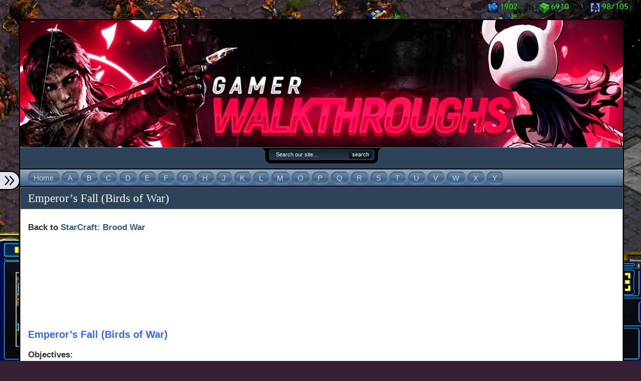

--- FILE ---
content_type: text/html; charset=UTF-8
request_url: https://gamerwalkthroughs.com/starcraft-brood-war-remastered/emperors-fall-birds-of-war/
body_size: 13648
content:
<!doctype html>
<html lang="en-US">
<head>
<meta http-equiv="Content-Type" content="text/html; charset=UTF-8" />
<meta name="viewport" content="width=device-width, initial-scale=1">
<title>  Emperor’s Fall (Birds of War) - Gamer Walkthroughs</title>
<link href="https://gamerwalkthroughs.com/wp-content/themes/flexsqueeze151/style.css" rel="stylesheet" type="text/css" />
<link rel="shortcut icon" href="https://gamerwalkthroughs.com/wp-content/themes/flexsqueeze151/images/favicons/yinyang.ico" type="image/x-icon" />
<link rel="pingback" href="https://gamerwalkthroughs.com/xmlrpc.php" />
<!-- Google tag (gtag.js) -->
<script async src="https://www.googletagmanager.com/gtag/js?id=G-HZHMMSTJYZ"></script>
<script>
  window.dataLayer = window.dataLayer || [];
  function gtag(){dataLayer.push(arguments);}
  gtag('js', new Date());

  gtag('config', 'G-HZHMMSTJYZ');
</script>





<meta name='robots' content='max-image-preview:large' />
<link rel="alternate" type="application/rss+xml" title="Gamer Walkthroughs &raquo; Feed" href="https://gamerwalkthroughs.com/feed/" />
<link rel="alternate" type="application/rss+xml" title="Gamer Walkthroughs &raquo; Comments Feed" href="https://gamerwalkthroughs.com/comments/feed/" />
<script type="text/javascript">
/* <![CDATA[ */
window._wpemojiSettings = {"baseUrl":"https:\/\/s.w.org\/images\/core\/emoji\/15.0.3\/72x72\/","ext":".png","svgUrl":"https:\/\/s.w.org\/images\/core\/emoji\/15.0.3\/svg\/","svgExt":".svg","source":{"concatemoji":"https:\/\/gamerwalkthroughs.com\/wp-includes\/js\/wp-emoji-release.min.js?ver=6.5.7"}};
/*! This file is auto-generated */
!function(i,n){var o,s,e;function c(e){try{var t={supportTests:e,timestamp:(new Date).valueOf()};sessionStorage.setItem(o,JSON.stringify(t))}catch(e){}}function p(e,t,n){e.clearRect(0,0,e.canvas.width,e.canvas.height),e.fillText(t,0,0);var t=new Uint32Array(e.getImageData(0,0,e.canvas.width,e.canvas.height).data),r=(e.clearRect(0,0,e.canvas.width,e.canvas.height),e.fillText(n,0,0),new Uint32Array(e.getImageData(0,0,e.canvas.width,e.canvas.height).data));return t.every(function(e,t){return e===r[t]})}function u(e,t,n){switch(t){case"flag":return n(e,"\ud83c\udff3\ufe0f\u200d\u26a7\ufe0f","\ud83c\udff3\ufe0f\u200b\u26a7\ufe0f")?!1:!n(e,"\ud83c\uddfa\ud83c\uddf3","\ud83c\uddfa\u200b\ud83c\uddf3")&&!n(e,"\ud83c\udff4\udb40\udc67\udb40\udc62\udb40\udc65\udb40\udc6e\udb40\udc67\udb40\udc7f","\ud83c\udff4\u200b\udb40\udc67\u200b\udb40\udc62\u200b\udb40\udc65\u200b\udb40\udc6e\u200b\udb40\udc67\u200b\udb40\udc7f");case"emoji":return!n(e,"\ud83d\udc26\u200d\u2b1b","\ud83d\udc26\u200b\u2b1b")}return!1}function f(e,t,n){var r="undefined"!=typeof WorkerGlobalScope&&self instanceof WorkerGlobalScope?new OffscreenCanvas(300,150):i.createElement("canvas"),a=r.getContext("2d",{willReadFrequently:!0}),o=(a.textBaseline="top",a.font="600 32px Arial",{});return e.forEach(function(e){o[e]=t(a,e,n)}),o}function t(e){var t=i.createElement("script");t.src=e,t.defer=!0,i.head.appendChild(t)}"undefined"!=typeof Promise&&(o="wpEmojiSettingsSupports",s=["flag","emoji"],n.supports={everything:!0,everythingExceptFlag:!0},e=new Promise(function(e){i.addEventListener("DOMContentLoaded",e,{once:!0})}),new Promise(function(t){var n=function(){try{var e=JSON.parse(sessionStorage.getItem(o));if("object"==typeof e&&"number"==typeof e.timestamp&&(new Date).valueOf()<e.timestamp+604800&&"object"==typeof e.supportTests)return e.supportTests}catch(e){}return null}();if(!n){if("undefined"!=typeof Worker&&"undefined"!=typeof OffscreenCanvas&&"undefined"!=typeof URL&&URL.createObjectURL&&"undefined"!=typeof Blob)try{var e="postMessage("+f.toString()+"("+[JSON.stringify(s),u.toString(),p.toString()].join(",")+"));",r=new Blob([e],{type:"text/javascript"}),a=new Worker(URL.createObjectURL(r),{name:"wpTestEmojiSupports"});return void(a.onmessage=function(e){c(n=e.data),a.terminate(),t(n)})}catch(e){}c(n=f(s,u,p))}t(n)}).then(function(e){for(var t in e)n.supports[t]=e[t],n.supports.everything=n.supports.everything&&n.supports[t],"flag"!==t&&(n.supports.everythingExceptFlag=n.supports.everythingExceptFlag&&n.supports[t]);n.supports.everythingExceptFlag=n.supports.everythingExceptFlag&&!n.supports.flag,n.DOMReady=!1,n.readyCallback=function(){n.DOMReady=!0}}).then(function(){return e}).then(function(){var e;n.supports.everything||(n.readyCallback(),(e=n.source||{}).concatemoji?t(e.concatemoji):e.wpemoji&&e.twemoji&&(t(e.twemoji),t(e.wpemoji)))}))}((window,document),window._wpemojiSettings);
/* ]]> */
</script>
<style id='wp-emoji-styles-inline-css' type='text/css'>

	img.wp-smiley, img.emoji {
		display: inline !important;
		border: none !important;
		box-shadow: none !important;
		height: 1em !important;
		width: 1em !important;
		margin: 0 0.07em !important;
		vertical-align: -0.1em !important;
		background: none !important;
		padding: 0 !important;
	}
</style>
<link rel='stylesheet' id='wp-block-library-css' href='https://gamerwalkthroughs.com/wp-includes/css/dist/block-library/style.min.css?ver=6.5.7' type='text/css' media='all' />
<style id='classic-theme-styles-inline-css' type='text/css'>
/*! This file is auto-generated */
.wp-block-button__link{color:#fff;background-color:#32373c;border-radius:9999px;box-shadow:none;text-decoration:none;padding:calc(.667em + 2px) calc(1.333em + 2px);font-size:1.125em}.wp-block-file__button{background:#32373c;color:#fff;text-decoration:none}
</style>
<style id='global-styles-inline-css' type='text/css'>
body{--wp--preset--color--black: #000000;--wp--preset--color--cyan-bluish-gray: #abb8c3;--wp--preset--color--white: #ffffff;--wp--preset--color--pale-pink: #f78da7;--wp--preset--color--vivid-red: #cf2e2e;--wp--preset--color--luminous-vivid-orange: #ff6900;--wp--preset--color--luminous-vivid-amber: #fcb900;--wp--preset--color--light-green-cyan: #7bdcb5;--wp--preset--color--vivid-green-cyan: #00d084;--wp--preset--color--pale-cyan-blue: #8ed1fc;--wp--preset--color--vivid-cyan-blue: #0693e3;--wp--preset--color--vivid-purple: #9b51e0;--wp--preset--gradient--vivid-cyan-blue-to-vivid-purple: linear-gradient(135deg,rgba(6,147,227,1) 0%,rgb(155,81,224) 100%);--wp--preset--gradient--light-green-cyan-to-vivid-green-cyan: linear-gradient(135deg,rgb(122,220,180) 0%,rgb(0,208,130) 100%);--wp--preset--gradient--luminous-vivid-amber-to-luminous-vivid-orange: linear-gradient(135deg,rgba(252,185,0,1) 0%,rgba(255,105,0,1) 100%);--wp--preset--gradient--luminous-vivid-orange-to-vivid-red: linear-gradient(135deg,rgba(255,105,0,1) 0%,rgb(207,46,46) 100%);--wp--preset--gradient--very-light-gray-to-cyan-bluish-gray: linear-gradient(135deg,rgb(238,238,238) 0%,rgb(169,184,195) 100%);--wp--preset--gradient--cool-to-warm-spectrum: linear-gradient(135deg,rgb(74,234,220) 0%,rgb(151,120,209) 20%,rgb(207,42,186) 40%,rgb(238,44,130) 60%,rgb(251,105,98) 80%,rgb(254,248,76) 100%);--wp--preset--gradient--blush-light-purple: linear-gradient(135deg,rgb(255,206,236) 0%,rgb(152,150,240) 100%);--wp--preset--gradient--blush-bordeaux: linear-gradient(135deg,rgb(254,205,165) 0%,rgb(254,45,45) 50%,rgb(107,0,62) 100%);--wp--preset--gradient--luminous-dusk: linear-gradient(135deg,rgb(255,203,112) 0%,rgb(199,81,192) 50%,rgb(65,88,208) 100%);--wp--preset--gradient--pale-ocean: linear-gradient(135deg,rgb(255,245,203) 0%,rgb(182,227,212) 50%,rgb(51,167,181) 100%);--wp--preset--gradient--electric-grass: linear-gradient(135deg,rgb(202,248,128) 0%,rgb(113,206,126) 100%);--wp--preset--gradient--midnight: linear-gradient(135deg,rgb(2,3,129) 0%,rgb(40,116,252) 100%);--wp--preset--font-size--small: 13px;--wp--preset--font-size--medium: 20px;--wp--preset--font-size--large: 36px;--wp--preset--font-size--x-large: 42px;--wp--preset--spacing--20: 0.44rem;--wp--preset--spacing--30: 0.67rem;--wp--preset--spacing--40: 1rem;--wp--preset--spacing--50: 1.5rem;--wp--preset--spacing--60: 2.25rem;--wp--preset--spacing--70: 3.38rem;--wp--preset--spacing--80: 5.06rem;--wp--preset--shadow--natural: 6px 6px 9px rgba(0, 0, 0, 0.2);--wp--preset--shadow--deep: 12px 12px 50px rgba(0, 0, 0, 0.4);--wp--preset--shadow--sharp: 6px 6px 0px rgba(0, 0, 0, 0.2);--wp--preset--shadow--outlined: 6px 6px 0px -3px rgba(255, 255, 255, 1), 6px 6px rgba(0, 0, 0, 1);--wp--preset--shadow--crisp: 6px 6px 0px rgba(0, 0, 0, 1);}:where(.is-layout-flex){gap: 0.5em;}:where(.is-layout-grid){gap: 0.5em;}body .is-layout-flex{display: flex;}body .is-layout-flex{flex-wrap: wrap;align-items: center;}body .is-layout-flex > *{margin: 0;}body .is-layout-grid{display: grid;}body .is-layout-grid > *{margin: 0;}:where(.wp-block-columns.is-layout-flex){gap: 2em;}:where(.wp-block-columns.is-layout-grid){gap: 2em;}:where(.wp-block-post-template.is-layout-flex){gap: 1.25em;}:where(.wp-block-post-template.is-layout-grid){gap: 1.25em;}.has-black-color{color: var(--wp--preset--color--black) !important;}.has-cyan-bluish-gray-color{color: var(--wp--preset--color--cyan-bluish-gray) !important;}.has-white-color{color: var(--wp--preset--color--white) !important;}.has-pale-pink-color{color: var(--wp--preset--color--pale-pink) !important;}.has-vivid-red-color{color: var(--wp--preset--color--vivid-red) !important;}.has-luminous-vivid-orange-color{color: var(--wp--preset--color--luminous-vivid-orange) !important;}.has-luminous-vivid-amber-color{color: var(--wp--preset--color--luminous-vivid-amber) !important;}.has-light-green-cyan-color{color: var(--wp--preset--color--light-green-cyan) !important;}.has-vivid-green-cyan-color{color: var(--wp--preset--color--vivid-green-cyan) !important;}.has-pale-cyan-blue-color{color: var(--wp--preset--color--pale-cyan-blue) !important;}.has-vivid-cyan-blue-color{color: var(--wp--preset--color--vivid-cyan-blue) !important;}.has-vivid-purple-color{color: var(--wp--preset--color--vivid-purple) !important;}.has-black-background-color{background-color: var(--wp--preset--color--black) !important;}.has-cyan-bluish-gray-background-color{background-color: var(--wp--preset--color--cyan-bluish-gray) !important;}.has-white-background-color{background-color: var(--wp--preset--color--white) !important;}.has-pale-pink-background-color{background-color: var(--wp--preset--color--pale-pink) !important;}.has-vivid-red-background-color{background-color: var(--wp--preset--color--vivid-red) !important;}.has-luminous-vivid-orange-background-color{background-color: var(--wp--preset--color--luminous-vivid-orange) !important;}.has-luminous-vivid-amber-background-color{background-color: var(--wp--preset--color--luminous-vivid-amber) !important;}.has-light-green-cyan-background-color{background-color: var(--wp--preset--color--light-green-cyan) !important;}.has-vivid-green-cyan-background-color{background-color: var(--wp--preset--color--vivid-green-cyan) !important;}.has-pale-cyan-blue-background-color{background-color: var(--wp--preset--color--pale-cyan-blue) !important;}.has-vivid-cyan-blue-background-color{background-color: var(--wp--preset--color--vivid-cyan-blue) !important;}.has-vivid-purple-background-color{background-color: var(--wp--preset--color--vivid-purple) !important;}.has-black-border-color{border-color: var(--wp--preset--color--black) !important;}.has-cyan-bluish-gray-border-color{border-color: var(--wp--preset--color--cyan-bluish-gray) !important;}.has-white-border-color{border-color: var(--wp--preset--color--white) !important;}.has-pale-pink-border-color{border-color: var(--wp--preset--color--pale-pink) !important;}.has-vivid-red-border-color{border-color: var(--wp--preset--color--vivid-red) !important;}.has-luminous-vivid-orange-border-color{border-color: var(--wp--preset--color--luminous-vivid-orange) !important;}.has-luminous-vivid-amber-border-color{border-color: var(--wp--preset--color--luminous-vivid-amber) !important;}.has-light-green-cyan-border-color{border-color: var(--wp--preset--color--light-green-cyan) !important;}.has-vivid-green-cyan-border-color{border-color: var(--wp--preset--color--vivid-green-cyan) !important;}.has-pale-cyan-blue-border-color{border-color: var(--wp--preset--color--pale-cyan-blue) !important;}.has-vivid-cyan-blue-border-color{border-color: var(--wp--preset--color--vivid-cyan-blue) !important;}.has-vivid-purple-border-color{border-color: var(--wp--preset--color--vivid-purple) !important;}.has-vivid-cyan-blue-to-vivid-purple-gradient-background{background: var(--wp--preset--gradient--vivid-cyan-blue-to-vivid-purple) !important;}.has-light-green-cyan-to-vivid-green-cyan-gradient-background{background: var(--wp--preset--gradient--light-green-cyan-to-vivid-green-cyan) !important;}.has-luminous-vivid-amber-to-luminous-vivid-orange-gradient-background{background: var(--wp--preset--gradient--luminous-vivid-amber-to-luminous-vivid-orange) !important;}.has-luminous-vivid-orange-to-vivid-red-gradient-background{background: var(--wp--preset--gradient--luminous-vivid-orange-to-vivid-red) !important;}.has-very-light-gray-to-cyan-bluish-gray-gradient-background{background: var(--wp--preset--gradient--very-light-gray-to-cyan-bluish-gray) !important;}.has-cool-to-warm-spectrum-gradient-background{background: var(--wp--preset--gradient--cool-to-warm-spectrum) !important;}.has-blush-light-purple-gradient-background{background: var(--wp--preset--gradient--blush-light-purple) !important;}.has-blush-bordeaux-gradient-background{background: var(--wp--preset--gradient--blush-bordeaux) !important;}.has-luminous-dusk-gradient-background{background: var(--wp--preset--gradient--luminous-dusk) !important;}.has-pale-ocean-gradient-background{background: var(--wp--preset--gradient--pale-ocean) !important;}.has-electric-grass-gradient-background{background: var(--wp--preset--gradient--electric-grass) !important;}.has-midnight-gradient-background{background: var(--wp--preset--gradient--midnight) !important;}.has-small-font-size{font-size: var(--wp--preset--font-size--small) !important;}.has-medium-font-size{font-size: var(--wp--preset--font-size--medium) !important;}.has-large-font-size{font-size: var(--wp--preset--font-size--large) !important;}.has-x-large-font-size{font-size: var(--wp--preset--font-size--x-large) !important;}
.wp-block-navigation a:where(:not(.wp-element-button)){color: inherit;}
:where(.wp-block-post-template.is-layout-flex){gap: 1.25em;}:where(.wp-block-post-template.is-layout-grid){gap: 1.25em;}
:where(.wp-block-columns.is-layout-flex){gap: 2em;}:where(.wp-block-columns.is-layout-grid){gap: 2em;}
.wp-block-pullquote{font-size: 1.5em;line-height: 1.6;}
</style>
<link rel='stylesheet' id='contact-form-7-css' href='https://gamerwalkthroughs.com/wp-content/plugins/contact-form-7/includes/css/styles.css?ver=5.7.7' type='text/css' media='all' />
<style id='akismet-widget-style-inline-css' type='text/css'>

			.a-stats {
				--akismet-color-mid-green: #357b49;
				--akismet-color-white: #fff;
				--akismet-color-light-grey: #f6f7f7;

				max-width: 350px;
				width: auto;
			}

			.a-stats * {
				all: unset;
				box-sizing: border-box;
			}

			.a-stats strong {
				font-weight: 600;
			}

			.a-stats a.a-stats__link,
			.a-stats a.a-stats__link:visited,
			.a-stats a.a-stats__link:active {
				background: var(--akismet-color-mid-green);
				border: none;
				box-shadow: none;
				border-radius: 8px;
				color: var(--akismet-color-white);
				cursor: pointer;
				display: block;
				font-family: -apple-system, BlinkMacSystemFont, 'Segoe UI', 'Roboto', 'Oxygen-Sans', 'Ubuntu', 'Cantarell', 'Helvetica Neue', sans-serif;
				font-weight: 500;
				padding: 12px;
				text-align: center;
				text-decoration: none;
				transition: all 0.2s ease;
			}

			/* Extra specificity to deal with TwentyTwentyOne focus style */
			.widget .a-stats a.a-stats__link:focus {
				background: var(--akismet-color-mid-green);
				color: var(--akismet-color-white);
				text-decoration: none;
			}

			.a-stats a.a-stats__link:hover {
				filter: brightness(110%);
				box-shadow: 0 4px 12px rgba(0, 0, 0, 0.06), 0 0 2px rgba(0, 0, 0, 0.16);
			}

			.a-stats .count {
				color: var(--akismet-color-white);
				display: block;
				font-size: 1.5em;
				line-height: 1.4;
				padding: 0 13px;
				white-space: nowrap;
			}
		
</style>
<link rel='stylesheet' id='background-manager-pub-css' href='https://gamerwalkthroughs.com/wp-content/plugins/background-manager/resources/css/pub.css?ver=1.2.5.2' type='text/css' media='all' />
<script type="text/javascript">/* <![CDATA[ */window.background_manager_ajax={"url":"https:\/\/gamerwalkthroughs.com\/wp-admin\/admin-ajax.php","action":"background-manager"};/* ]]> */</script>
<script type="text/javascript" src="https://gamerwalkthroughs.com/wp-includes/js/jquery/jquery.min.js?ver=3.7.1" id="jquery-core-js"></script>
<script type="text/javascript" src="https://gamerwalkthroughs.com/wp-includes/js/jquery/jquery-migrate.min.js?ver=3.4.1" id="jquery-migrate-js"></script>
<script type="text/javascript" src="https://gamerwalkthroughs.com/wp-content/themes/flexsqueeze151/js/flexscripts.js?ver=6.5.7" id="flexscripts-js"></script>
<script type="text/javascript" id="background-manager-functions-js-extra">
/* <![CDATA[ */
var myatu_bgm = {"current_background":{"id":11470,"url":"https:\/\/gamerwalkthroughs.com\/wp-content\/uploads\/2018\/01\/StarCraft-Remastered-Image-1.jpg","alt":"","desc":"","caption":"StarCraft Remastered Image 1","link":"","thumb":"https:\/\/gamerwalkthroughs.com\/wp-content\/uploads\/2018\/01\/StarCraft-Remastered-Image-1-150x150.jpg","bg_link":"","transition":"crossfade","transition_speed":0},"change_freq":"0","active_gallery":"11466","is_fullsize":"true","is_preview":"false","initial_ease_in":"true","info_tab_thumb":"true","bg_click_new_window":"true","bg_track_clicks":"false","bg_track_clicks_category":"Background Manager","display_on_mobile":"true","fs_center":"true"};
/* ]]> */
</script>
<script type="text/javascript" src="https://gamerwalkthroughs.com/wp-content/plugins/background-manager/resources/js/functions.js?ver=1.2.5.2" id="background-manager-functions-js"></script>
<script type="text/javascript" src="https://gamerwalkthroughs.com/wp-content/plugins/background-manager/resources/js/flux.js?ver=1.2.5.2" id="background-manager-flux-js"></script>
<script type="text/javascript" src="https://gamerwalkthroughs.com/wp-content/plugins/background-manager/resources/js/pub.js?ver=1.2.5.2" id="background-manager-pub-js"></script>
<link rel="https://api.w.org/" href="https://gamerwalkthroughs.com/wp-json/" /><link rel="alternate" type="application/json" href="https://gamerwalkthroughs.com/wp-json/wp/v2/pages/12544" /><link rel="EditURI" type="application/rsd+xml" title="RSD" href="https://gamerwalkthroughs.com/xmlrpc.php?rsd" />
<link rel="canonical" href="https://gamerwalkthroughs.com/starcraft-brood-war-remastered/emperors-fall-birds-of-war/" />
<link rel='shortlink' href='https://gamerwalkthroughs.com/?p=12544' />
<link rel="alternate" type="application/json+oembed" href="https://gamerwalkthroughs.com/wp-json/oembed/1.0/embed?url=https%3A%2F%2Fgamerwalkthroughs.com%2Fstarcraft-brood-war-remastered%2Femperors-fall-birds-of-war%2F" />
<link rel="alternate" type="text/xml+oembed" href="https://gamerwalkthroughs.com/wp-json/oembed/1.0/embed?url=https%3A%2F%2Fgamerwalkthroughs.com%2Fstarcraft-brood-war-remastered%2Femperors-fall-birds-of-war%2F&#038;format=xml" />
<!-- Snippets by Add to All -->
<script data-cfasync='false'  src='//monu.delivery/site/c/9/b15b29-1e1d-4e51-8d07-2afb477b309b.js' type='text/javascript'></script>
<script type="text/javascript">
//<![CDATA[
jQuery(document).ready(function(){ 
	jQuery("ul.sf-menu").superfish({ 
		autoArrows: true,
		dropShadows: false,
		speed:       300, 
		delay:       500, 
		animation:   {height:'show'}
	}); 
	jQuery("#nav a").removeAttr("title"); 
}); 
//]]>
</script>

<style type="text/css" media="screen">body.myatu_bgm_body { background-image: none !important;background-color: #352132 !important; } </style>
<link rel="icon" href="https://gamerwalkthroughs.com/wp-content/uploads/2024/01/cropped-GW-Logo-32x32.jpg" sizes="32x32" />
<link rel="icon" href="https://gamerwalkthroughs.com/wp-content/uploads/2024/01/cropped-GW-Logo-192x192.jpg" sizes="192x192" />
<link rel="apple-touch-icon" href="https://gamerwalkthroughs.com/wp-content/uploads/2024/01/cropped-GW-Logo-180x180.jpg" />
<meta name="msapplication-TileImage" content="https://gamerwalkthroughs.com/wp-content/uploads/2024/01/cropped-GW-Logo-270x270.jpg" />
		<style type="text/css" id="wp-custom-css">
			.xs-navbar, .mobile-banner{
	display: none;
}
@media only screen and (max-width: 767px){
	#left-sidebar-top{
		position: relative;
    overflow: scroll;
    width: auto;
    height: 100%;
	}
	.wpcf7 input, .wpcf7 textarea{
		width: 100%;
	}
	.wpcf7-submit{
		width: auto !important;
	}
	#sidebar-top .widget, #sidebar-bottom .widget, #left-sidebar-top .widget{
		border: none;
		margin: 0px;
	}
	#left-sidebar{
    transition: transform 0.4s,opacity 0.4s;
    transform: translateX(-100%);
    left: 0px;
		position: fixed;
		top: 0px;
    z-index: 1021;
    background: #fff;
    height: 100vh;
}
	.active-sidebar {
    left: 0px !important;
    transform: translateX(0%) !important;
}
	.wp-pagenavi span.pages, #wp-pagenavi span.pages{
		margin-left: 0;
    padding-left: 0;
	}
	#nextprevious{
		margin-bottom: 0px;
		width: 94%;
    padding: 10px 3% 5px;
	}
	#footer p{
		text-align: center;
    line-height: 24px;
    padding-bottom: 10px;
	}
	.postwrap{
		margin-bottom: 0px;
	}
	.wp-pagenavi span.pages, #wp-pagenavi span.pages, .wp-pagenavi span.current, #wp-pagenavi span.current, .wp-pagenavi a, .wp-pagenavi a:link, #wp-pagenavi a, #wp-pagenavi a:link, .wp-pagenavi span.extend, #wp-pagenavi span.extend{
		float: left;
		margin-bottom: 5px;
	}
	#menu-navigation{
		    padding: 0px 15px;
	}
	.mobile-banner{
		float: left;
    width: 100%;
    margin-bottom: -4px;
	}
	.mobile-banner img{
		width: 100%;
		height: auto;
	}
	#header{
		background: #2c4359;
	}
	.post{
		margin-bottom: 0px;
	}
	.xs-navbar, .mobile-banner{
		display: block;
	}
	.sidebar-btn {
   border-radius: 0px 20px 20px 0px;
    position: fixed;
    float: right;
    padding: 3px 5px 3px 5px!important;
    background: #E1E4ED !important;
    top: 50%;
    transform: translate(0%, -50%);
    z-index: 9999;
    left: 300px;
		box-shadow: 0 0 10px 1px rgb(0 0 0 / 10%);
    border: 2px #000 solid;
    border-left: none;
}
/* 	.active-sidebar .sidebar-btn{
		left: 300px;
	} */
	.sidebar-btn span{
		line-height: 0;
	}
	.sidebar-btn img{
		width: 28px;
	}
	#bgwrapper{
		width: 94%;
    padding: 3%;
	}
	#wrap, #header, #content, #footer, #footerdark, #footercontent, .postwrap{
		width: 100%;
		padding: 0px;
	}
	#navwrap #nav{
		width: 100%;
		padding: 0px;
	}
	#logo{
		display: none;
	}
	#header{
    height: auto;
    float: left;
    width: 100%;
    padding-bottom: 10px;
	}
	#header #searchform{
		position: static;
		float: none;
    margin: 0px auto;
	}
	#sidebar{
		display: none;
	}
	.active-sidebar{
		display: block;
	}
	.postcontent img{
		width: 100%;
		margin-right: 0px;
		margin-left: 0px;
	}
	iframe{
		max-width: 100%;

	}
	.postwrap p{
		padding-left: 0px !important;
	}
}

@media only screen and (min-width: 768px) and (max-width: 1300px){
	#sidebar-top .widget, #sidebar-bottom .widget, #left-sidebar-top .widget{
		border: none;
		margin: 0px;
	}
	#left-sidebar{
    transition: transform 0.4s,opacity 0.4s;
    transform: translateX(-100%);
    left: 0px;
		position: fixed;
		top: 0px;
    z-index: 1021;
    background: #fff;
    height: 100vh;
}
	.active-sidebar {
    left: 0px !important;
    transform: translateX(0%) !important;
}
	.wp-pagenavi span.pages, #wp-pagenavi span.pages{
		margin-left: 0;
    padding-left: 0;
	}
	#nextprevious{
		margin-bottom: 0px;
		width: 94%;
    padding: 10px 3% 5px;
	}
	#footer p{
		text-align: center;
    line-height: 24px;
    padding-bottom: 10px;
	}
	.postwrap{
		margin-bottom: 0px;
	}
	.wp-pagenavi span.pages, #wp-pagenavi span.pages, .wp-pagenavi span.current, #wp-pagenavi span.current, .wp-pagenavi a, .wp-pagenavi a:link, #wp-pagenavi a, #wp-pagenavi a:link, .wp-pagenavi span.extend, #wp-pagenavi span.extend{
		float: left;
		margin-bottom: 5px;
	}
	#menu-navigation{
		    padding: 0px 15px;
	}
	.mobile-banner{
		float: left;
    width: 100%;
    margin-bottom: -4px;
	}
	.mobile-banner img{
		width: 100%;
		height: auto;
	}
	#header{
		background: #2c4359;
	}
	.post{
		margin-bottom: 0px;
	}
	.xs-navbar, .mobile-banner{
		display: block;
	}
	.sidebar-btn {
   border-radius: 0px 20px 20px 0px;
    position: fixed;
    float: right;
    padding: 3px 5px 3px 5px!important;
    background: #E1E4ED !important;
    top: 50%;
    transform: translate(0%, -50%);
    z-index: 9999;
    left: 300px;
		box-shadow: 0 0 10px 1px rgb(0 0 0 / 10%);
    border: 2px #000 solid;
    border-left: none;
}
/* 	.active-sidebar .sidebar-btn{
		left: 300px;
	} */
	.sidebar-btn span{
		line-height: 0;
	}
	.sidebar-btn img{
		width: 28px;
	}
	#bgwrapper{
		width: 94%;
    padding: 3%;
	}
	#wrap, #header, #content, #footer, #footerdark, #footercontent, .postwrap{
		width: 100%;
		padding: 0px;
	}
	#navwrap #nav{
		width: 100%;
		padding: 0px;
	}
	#logo{
		display: none;
	}
	#header{
    height: auto;
    float: left;
    width: 100%;
    padding-bottom: 10px;
	}
	#header #searchform{
		position: static;
		float: none;
    margin: 0px auto;
	}
	#sidebar{
		display: none;
	}
	.active-sidebar{
		display: block;
	}
	.postcontent img{
		width: 100%;
		margin-right: 0px;
		margin-left: 0px;
	}
	iframe{
		max-width: 100%;
		height: auto;
	}
	.postwrap p{
		padding-left: 0px !important;
	}

}		</style>
		<script type="text/javascript">

  var _gaq = _gaq || [];
  _gaq.push(['_setAccount', 'UA-65746762-1']);
  _gaq.push(['_trackPageview']);

  (function() {
    var ga = document.createElement('script'); ga.type = 'text/javascript'; ga.async = true;
    ga.src = ('https:' == document.location.protocol ? 'https://ssl' : 'http://www') + '.google-analytics.com/ga.js';
    var s = document.getElementsByTagName('script')[0]; s.parentNode.insertBefore(ga, s);
  })();

</script>
</head>
<body id="flex" class="page-template-default page page-id-12544 page-child parent-pageid-12380 custom-background myatu_bgm_body">
<div id="bgwrapper">

 
 

  <div id="wrap">
<div class="mobile-banner">
	<a href="//gamerwalkthroughs.com/"><img src="//gamerwalkthroughs.com/wp-content/uploads/2019/05/Gamer-Walkthroughs.jpg" alt="Gamer Walkthroughs"></a>
</div>
<div id="header">
    <form method="get" id="searchform" action="https://gamerwalkthroughs.com/">
<div>
  <input type="text" value="Search our site..." name="s" id="searchbox" onfocus="if (this.value == 'Search our site...') {this.value = '';}" onblur="if (this.value == '') {this.value = 'Search our site...';}" />
  <input type="submit" id="searchbutton" value="" />
</div>
</form>



    <h3><a href="https://gamerwalkthroughs.com/">Gamer Walkthroughs</a></h3>    <p class="tagline">Gaming Walkthroughs and Reviews</p>
       
  <a href="https://gamerwalkthroughs.com/"><img id="logo" src='https://gamerwalkthroughs.com/wp-content/uploads/2015/07/Transparent-Logo900.png' alt="" style="float:left;" /></a>
    
       </div>
<div id="navwrap">
<div id="nav" style="clear:both;">
	<div class="menu-navigation-container"><ul id="menu-navigation" class="sf-menu"><li id="menu-item-25" class="menu-item menu-item-type-custom menu-item-object-custom menu-item-home menu-item-25"><a href="https://gamerwalkthroughs.com"><span>Home</span></a></li>
<li id="menu-item-2710" class="menu-item menu-item-type-post_type menu-item-object-page menu-item-2710"><a href="https://gamerwalkthroughs.com/a/"><span>A</span></a></li>
<li id="menu-item-48" class="menu-item menu-item-type-post_type menu-item-object-page menu-item-48"><a href="https://gamerwalkthroughs.com/b/"><span>B</span></a></li>
<li id="menu-item-5142" class="menu-item menu-item-type-post_type menu-item-object-page menu-item-5142"><a href="https://gamerwalkthroughs.com/c/"><span>C</span></a></li>
<li id="menu-item-2391" class="menu-item menu-item-type-post_type menu-item-object-page menu-item-2391"><a href="https://gamerwalkthroughs.com/d/"><span>D</span></a></li>
<li id="menu-item-15553" class="menu-item menu-item-type-post_type menu-item-object-page menu-item-15553"><a href="https://gamerwalkthroughs.com/e/"><span>E</span></a></li>
<li id="menu-item-2259" class="menu-item menu-item-type-post_type menu-item-object-page menu-item-2259"><a href="https://gamerwalkthroughs.com/f/"><span>F</span></a></li>
<li id="menu-item-2040" class="menu-item menu-item-type-post_type menu-item-object-page menu-item-2040"><a href="https://gamerwalkthroughs.com/g/"><span>G</span></a></li>
<li id="menu-item-10714" class="menu-item menu-item-type-post_type menu-item-object-page menu-item-10714"><a href="https://gamerwalkthroughs.com/h/"><span>H</span></a></li>
<li id="menu-item-11463" class="menu-item menu-item-type-post_type menu-item-object-page menu-item-11463"><a href="https://gamerwalkthroughs.com/j/"><span>J</span></a></li>
<li id="menu-item-540" class="menu-item menu-item-type-post_type menu-item-object-page menu-item-540"><a href="https://gamerwalkthroughs.com/k/"><span>K</span></a></li>
<li id="menu-item-9362" class="menu-item menu-item-type-post_type menu-item-object-page menu-item-9362"><a href="https://gamerwalkthroughs.com/l/"><span>L</span></a></li>
<li id="menu-item-10596" class="menu-item menu-item-type-post_type menu-item-object-page menu-item-10596"><a href="https://gamerwalkthroughs.com/m/"><span>M</span></a></li>
<li id="menu-item-541" class="menu-item menu-item-type-post_type menu-item-object-page menu-item-541"><a href="https://gamerwalkthroughs.com/o/"><span>O</span></a></li>
<li id="menu-item-4033" class="menu-item menu-item-type-post_type menu-item-object-page menu-item-4033"><a href="https://gamerwalkthroughs.com/p/"><span>P</span></a></li>
<li id="menu-item-17296" class="menu-item menu-item-type-post_type menu-item-object-page menu-item-17296"><a href="https://gamerwalkthroughs.com/q/"><span>Q</span></a></li>
<li id="menu-item-4621" class="menu-item menu-item-type-post_type menu-item-object-page menu-item-4621"><a href="https://gamerwalkthroughs.com/r/"><span>R</span></a></li>
<li id="menu-item-36" class="menu-item menu-item-type-post_type menu-item-object-page menu-item-36"><a href="https://gamerwalkthroughs.com/s/"><span>S</span></a></li>
<li id="menu-item-815" class="menu-item menu-item-type-post_type menu-item-object-page menu-item-815"><a href="https://gamerwalkthroughs.com/t/"><span>T</span></a></li>
<li id="menu-item-3414" class="menu-item menu-item-type-post_type menu-item-object-page menu-item-3414"><a href="https://gamerwalkthroughs.com/u/"><span>U</span></a></li>
<li id="menu-item-28016" class="menu-item menu-item-type-post_type menu-item-object-page menu-item-28016"><a href="https://gamerwalkthroughs.com/v/"><span>V</span></a></li>
<li id="menu-item-1170" class="menu-item menu-item-type-post_type menu-item-object-page menu-item-1170"><a href="https://gamerwalkthroughs.com/w/"><span>W</span></a></li>
<li id="menu-item-27478" class="menu-item menu-item-type-post_type menu-item-object-page menu-item-27478"><a href="https://gamerwalkthroughs.com/x/"><span>X</span></a></li>
<li id="menu-item-23294" class="menu-item menu-item-type-post_type menu-item-object-page menu-item-23294"><a href="https://gamerwalkthroughs.com/y/"><span>Y</span></a></li>
</ul></div>  <div class="clearer"></div>
</div>
</div><div id="content">
   <div id="left-sidebar" >
<div class="xs-navbar">
<a href="#" class="sidebar-btn">
	<span class="angle-double-right" style="display: block;"><img src="//gamerwalkthroughs.com/wp-content/uploads/2023/05/right-arrow.png" alt="right arrow"></span><span class="angle-double-left" style="display: none;"><img src="//gamerwalkthroughs.com/wp-content/uploads/2023/05/left-arrow.png" alt="left arrow"></span>
</a>
</div>
  
  <div id="left-sidebar-top">
      <div class="widget widget_sb_cl_pages_widget"><div class="toptitle"><h5>Walkthrough</h5></div><ul><li><a href="https://gamerwalkthroughs.com/starcraft-brood-war-remastered/escape-from-aiur/" class="">Escape from Aiur</a></li><li><a href="https://gamerwalkthroughs.com/starcraft-brood-war-remastered/dunes-of-shakuras/" class="">Dunes of Shakuras</a></li><li><a href="https://gamerwalkthroughs.com/starcraft-brood-war-remastered/legacy-of-the-xelnaga/" class="">Legacy of the Xel'Naga</a></li><li><a href="https://gamerwalkthroughs.com/starcraft-brood-war-remastered/the-quest-for-uraj/" class="">The Quest for Uraj</a></li><li><a href="https://gamerwalkthroughs.com/starcraft-brood-war-remastered/the-battle-of-braxis/" class="">The Battle of Braxis</a></li><li><a href="https://gamerwalkthroughs.com/starcraft-brood-war-remastered/return-to-char/" class="">Return to Char</a></li><li><a href="https://gamerwalkthroughs.com/starcraft-brood-war-remastered/the-insurgent/" class="">The Insurgent</a></li><li><a href="https://gamerwalkthroughs.com/starcraft-brood-war-remastered/countdown/" class="">Countdown</a></li><li><a href="https://gamerwalkthroughs.com/starcraft-brood-war-remastered/first-strike/" class="">First Strike</a></li><li><a href="https://gamerwalkthroughs.com/starcraft-brood-war-remastered/the-dylarian-shipyards/" class="">The Dylarian Shipyards</a></li><li><a href="https://gamerwalkthroughs.com/starcraft-brood-war-remastered/ruins-of-tarsonis/" class="">Ruins of Tarsonis</a></li><li><a href="https://gamerwalkthroughs.com/starcraft-brood-war-remastered/assault-on-korhal/" class="">Assault on Korhal</a></li><li><a href="https://gamerwalkthroughs.com/starcraft-brood-war-remastered/emperors-fall-ground-zero/" class="">Emperor’s Fall (Ground Zero)</a></li><li><a href="https://gamerwalkthroughs.com/starcraft-brood-war-remastered/emperors-fall-birds-of-war/" class="current_page_item sb_cl_current_page">Emperor’s Fall (Birds of War)</a></li><li><a href="https://gamerwalkthroughs.com/starcraft-brood-war-remastered/emperors-flight/" class="">Emperor’s Flight</a></li><li><a href="https://gamerwalkthroughs.com/starcraft-brood-war-remastered/patriots-blood/" class="">Patriot’s Blood</a></li><li><a href="https://gamerwalkthroughs.com/starcraft-brood-war-remastered/to-chain-the-beast/" class="">To Chain the Beast</a></li><li><a href="https://gamerwalkthroughs.com/starcraft-brood-war-remastered/vile-disruption/" class="">Vile Disruption</a></li><li><a href="https://gamerwalkthroughs.com/starcraft-brood-war-remastered/reign-of-fire/" class="">Reign of Fire</a></li><li><a href="https://gamerwalkthroughs.com/starcraft-brood-war-remastered/the-kel-morian-combine/" class="">The Kel-Morian Combine</a></li><li><a href="https://gamerwalkthroughs.com/starcraft-brood-war-remastered/the-liberation-of-korhal/" class="">The Liberation of Korhal</a></li><li><a href="https://gamerwalkthroughs.com/starcraft-brood-war-remastered/true-colors/" class="">True Colors</a></li><li><a href="https://gamerwalkthroughs.com/starcraft-brood-war-remastered/fury-of-the-swarm/" class="">Fury of the Swarm</a></li><li><a href="https://gamerwalkthroughs.com/starcraft-brood-war-remastered/drawing-of-the-web/" class="">Drawing of the Web</a></li><li><a href="https://gamerwalkthroughs.com/starcraft-brood-war-remastered/to-slay-the-beast/" class="">To Slay the Beast</a></li><li><a href="https://gamerwalkthroughs.com/starcraft-brood-war-remastered/the-reckoning/" class="">The Reckoning</a></li><li><a href="https://gamerwalkthroughs.com/starcraft-brood-war-remastered/dark-origin/" class="">Dark Origin</a></li><li><a href="https://gamerwalkthroughs.com/starcraft-brood-war-remastered/omega/" class="">Omega</a></li></ul></div><div class="widget widget_text"><div class="toptitle"><h5>Most Popular Games</h5></div>			<div class="textwidget"><p><a href="https://gamerwalkthroughs.com/ori-and-the-blind-forest/">Ori and the Blind Forest</a></p>
<p><a href="https://gamerwalkthroughs.com/please-dont-touch-anything/">Please Don&#8217;t Touch Anything</a></p>
<p><a href="https://gamerwalkthroughs.com/star-wars-knights-of-the-old-republic-2/">Knights of the Old Republic 2</a></p>
<p><a href="https://gamerwalkthroughs.com/hollow-knight/">Hollow Knight</a></p>
<p><a href="https://gamerwalkthroughs.com/the-curse-of-monkey-island/">The Curse of Monkey Island</a></p>
<p><a href="https://gamerwalkthroughs.com/the-witcher/">The Witcher</a></p>
<p><a href="https://gamerwalkthroughs.com/syberia/">Syberia</a></p>
<p><a href="https://gamerwalkthroughs.com/monkey-island-2-lechucks-revenge/">Monkey Island 2</a></p>
<p><a href="https://gamerwalkthroughs.com/unravel-2/">Unravel 2</a></p>
<p><a href="https://gamerwalkthroughs.com/machinarium/">Machinarium</a></p>
</div>
		</div><div class="widget Closure"><!--MONUMETRIC c3fbb1dd-2843-454c-8351-1a6349b1320d STARTS--><div id="mmt-c3fbb1dd-2843-454c-8351-1a6349b1320d"></div><script type="text/javascript" data-cfasync="false">$MMT = window.$MMT || {}; $MMT.cmd = $MMT.cmd || [];$MMT.cmd.push(function(){ $MMT.display.slots.push(["c3fbb1dd-2843-454c-8351-1a6349b1320d"]); })</script><!--MONUMETRIC c3fbb1dd-2843-454c-8351-1a6349b1320d ENDS--></div><div class="widget widget_text"><div class="toptitle"><h5>New Walkthroughs</h5></div>			<div class="textwidget"><p><a href="https://gamerwalkthroughs.com/ultimate-doom/level-1-baphomets-demesne/">Doom: Sigil</a></p>
<p><a href="https://gamerwalkthroughs.com/carrion/">Carrion</a></p>
<p><a href="https://gamerwalkthroughs.com/the-pedestrian/">The Pedestrian</a></p>
<p><a href="https://gamerwalkthroughs.com/shadow-gambit/">Shadow Gambit</a></p>
<p><a href="https://gamerwalkthroughs.com/owlboy/">Owlboy</a></p>
<p><a href="https://gamerwalkthroughs.com/the-talos-principle/">The Talos Principle</a></p>
<p><a href="https://gamerwalkthroughs.com/heroes-chronicles/">Heroes Chronicles</a></p>
<p><a href="https://gamerwalkthroughs.com/axiom-verge/">Axiom Verge</a></p>
<p><a href="https://gamerwalkthroughs.com/trine-5-a-clockwork-conspiracy/">Trine 5</a></p>
</div>
		</div><div class="widget Closure"><!--MONUMETRIC f1de5fe0-2f1c-44ac-8e11-123ce6216dea STARTS--><div id="mmt-f1de5fe0-2f1c-44ac-8e11-123ce6216dea"></div><script type="text/javascript" data-cfasync="false">$MMT = window.$MMT || {}; $MMT.cmd = $MMT.cmd || [];$MMT.cmd.push(function(){ $MMT.display.slots.push(["f1de5fe0-2f1c-44ac-8e11-123ce6216dea"]); })</script><!--MONUMETRIC f1de5fe0-2f1c-44ac-8e11-123ce6216dea ENDS--></div>  </div>
  <div class="clear"></div>
      </div>
  <div class="postwrap">
  
  	        
            <div class="post">
      <div class="posthead">
        <h1>
          Emperor’s Fall (Birds of War)        </h1>
        <div class="clear"></div>
      </div>
      <div class="postcontent">
        <p><strong>Back to <a href="https://gamerwalkthroughs.com/starcraft-brood-war-remastered/">StarCraft: Brood War</a></strong></p>
<p style="text-align: center;"><iframe loading="lazy" src="https://www.youtube.com/embed/jvzmP_VV9Oc?rel=0" width="560" height="315" frameborder="0" allowfullscreen="allowfullscreen"></iframe></p>
<h2><span style="color: #3366ff;">Emperor’s Fall (Birds of War)</span></h2>
<p><strong>Objectives:</strong></p>
<p style="padding-left: 30px;">Destroy Mengsk&#8217;s Command Center</p>
<p>The Emperor&#8217;s Fall (Birds of War) mission begins if you destroyed the Nuclear Silos in the last mission, <a href="https://gamerwalkthroughs.com/starcraft-brood-war-remastered/assault-on-korhal/">Assault on Korhal</a>. In this mission the enemy will have access to Battlecruisers with the Yamato Cannon.</p>
<p style="padding-left: 30px;"><strong>Surviving the Initial Attack</strong></p>
<p>You begin with a small base and a few Missile Turrets dotted around the map. These will soon disappear as the enemy Battlecruisers attack. Just in time you&#8217;ll be given 8 Goliaths, 4 Ghosts and 4 Marines to protect your base.</p>
<p>Set each of the Ghosts to their own group number so you can quickly switch over to them and Lockdown the enemy Battlecruisers before they cause too much damage. The Goliaths can then quickly finish them off.</p>
<p>Build SCVs and get your economy up and running as fast as possible. There is a small mineral patch directly to the north of your base. You can expand here but make sure you keep it defended with numerous Missile Turrets as the enemy will send Battlecruisers down.</p>
<p>Battlecruisers will also attack your main base so you will need to have it heavily defended with Missile Turrets. To complicate things further the enemy Terrans have Ghosts that will Lockdown your units when you try to send out a strike force. Either just wait for it to dissipate or use Medics to clear the Lockdown effect.</p>
<p style="padding-left: 30px;"><strong>Destroying Mengsk&#8217;s Command Center</strong></p>
<p>The objective is to destroy the enemy Command Center which is located in the far north-eastern corner of the map. Once your base is well defended and you have enough resources coming in build a group of Wraiths with the Cloaking ability. You can use them to sneak past Mengsk&#8217;s defences and destroy the center. Fly them all the way to the eastern side of the map. From here have the hug the east wall and fly north to the Command Center. Ignore all other enemies and concentrate fire on the Command Center. Within a few seconds it should be destroyed and you&#8217;ll win the mission.</p>
<p style="text-align: center;"><a href="https://gamerwalkthroughs.com/wp-content/uploads/2018/06/Brood-War-Terran-Mission-5-Emperors-Fall-Birds-of-War.jpg"><img loading="lazy" decoding="async" class="aligncenter size-medium wp-image-12561" src="https://gamerwalkthroughs.com/wp-content/uploads/2018/06/Brood-War-Terran-Mission-5-Emperors-Fall-Birds-of-War-480x320.jpg" alt="" width="480" height="320" srcset="https://gamerwalkthroughs.com/wp-content/uploads/2018/06/Brood-War-Terran-Mission-5-Emperors-Fall-Birds-of-War-480x320.jpg 480w, https://gamerwalkthroughs.com/wp-content/uploads/2018/06/Brood-War-Terran-Mission-5-Emperors-Fall-Birds-of-War-768x512.jpg 768w, https://gamerwalkthroughs.com/wp-content/uploads/2018/06/Brood-War-Terran-Mission-5-Emperors-Fall-Birds-of-War-1024x682.jpg 1024w, https://gamerwalkthroughs.com/wp-content/uploads/2018/06/Brood-War-Terran-Mission-5-Emperors-Fall-Birds-of-War.jpg 1217w" sizes="(max-width: 480px) 100vw, 480px" /></a></p>
<p style="text-align: center;"><strong>Back: <a href="https://gamerwalkthroughs.com/starcraft-brood-war-remastered/emperors-fall-ground-zero/">Emperor&#8217;s Fall (Ground Zero)</a>                    Next: <a href="https://gamerwalkthroughs.com/starcraft-brood-war-remastered/emperors-flight/">Emperor&#8217;s Flight</a></strong></p>
<p>&nbsp;</p>
                                <div class="clear"></div>
      </div>
    </div>
        
            
      </div>
    <div id="sidebar">
    <div id="sidebar-top">
        <div class="widget widget_search"><form method="get" id="searchform2" action="https://gamerwalkthroughs.com/">
<div>
  <input type="text" value="Search our site..." name="s" id="searchbox2" onfocus="if (this.value == 'Search our site...') {this.value = '';}" onblur="if (this.value == '') {this.value = 'Search our site...';}" />
  <input type="submit" id="searchbutton2" value="Search" />
</div>
</form>



</div><div class="widget Closure"><!--MONUMETRIC 23df1765-6ab0-441f-a092-8f88eaa26479 STARTS--><div id="mmt-23df1765-6ab0-441f-a092-8f88eaa26479"></div><script type="text/javascript" data-cfasync="false">$MMT = window.$MMT || {}; $MMT.cmd = $MMT.cmd || [];$MMT.cmd.push(function(){ $MMT.display.slots.push(["23df1765-6ab0-441f-a092-8f88eaa26479"]); })</script><!--MONUMETRIC 23df1765-6ab0-441f-a092-8f88eaa26479 ENDS--></div>
		<div class="widget widget_recent_entries">
		<div class="toptitle"><h5>Recent Posts</h5></div>
		<ul>
											<li>
					<a href="https://gamerwalkthroughs.com/indiana-jones-and-the-great-circle-released/">Indiana Jones and the Great Circle Released</a>
									</li>
											<li>
					<a href="https://gamerwalkthroughs.com/path-of-exile-2-released-for-early-access/">Path of Exile 2 Released for Early Access</a>
									</li>
											<li>
					<a href="https://gamerwalkthroughs.com/songs-of-conquest-full-release/">Songs of Conquest Full Release</a>
									</li>
											<li>
					<a href="https://gamerwalkthroughs.com/manor-lords-medieval-city-builder-released-for-pc-on-early-access/">Manor Lords (Medieval City Builder) Released for PC on Early Access</a>
									</li>
											<li>
					<a href="https://gamerwalkthroughs.com/no-rest-for-the-wicked-early-access-by-ori-developers/">No Rest for the Wicked Early Access By Ori Developers</a>
									</li>
					</ul>

		</div><div class="widget Closure"><!--MONUMETRIC c2a42f32-3112-45a5-99ef-7e8f7a5a7462 STARTS--><div id="mmt-c2a42f32-3112-45a5-99ef-7e8f7a5a7462"></div><script type="text/javascript" data-cfasync="false">$MMT = window.$MMT || {}; $MMT.cmd = $MMT.cmd || [];$MMT.cmd.push(function(){ $MMT.display.slots.push(["c2a42f32-3112-45a5-99ef-7e8f7a5a7462"]); })</script><!--MONUMETRIC c2a42f32-3112-45a5-99ef-7e8f7a5a7462 ENDS--></div>  </div>
  <div class="clear"></div>
      
        <div id="sidebar-bottom" style="clear:both;">
  <div class="widget Closure"><!--MONUMETRIC 18e263de-48db-4ede-b01f-e6fab523ca62 STARTS--><div id="mmt-18e263de-48db-4ede-b01f-e6fab523ca62"></div><script type="text/javascript" data-cfasync="false">$MMT = window.$MMT || {}; $MMT.cmd = $MMT.cmd || [];$MMT.cmd.push(function(){ $MMT.display.slots.push(["18e263de-48db-4ede-b01f-e6fab523ca62"]); })</script><!--MONUMETRIC 18e263de-48db-4ede-b01f-e6fab523ca62 ENDS--></div></div>
</div>
</div>
<div id="footer">
			<div id="footerdark">
    	<div id="footercontent">
    <p><!-- -->		Copyright &copy;
			<script type="text/javascript"><!--
				var today = new Date();
				document.write(today.getFullYear());
			//-->
			</script>
			<a href="https://gamerwalkthroughs.com/">Gamer Walkthroughs</a> <a href="https://gamerwalkthroughs.com/contact/">--- Contact Us ---</a> <a href="https://gamerwalkthroughs.com/privacy/"> Privacy ---</a></p>
            
			</div>

</div>
</div>
<!-- footer close -->
<div class="clear"></div>
</div>
<!-- wrap close -->

<!-- Snippets by Add to All --><!-- Powered by WPtouch Pro: 4.3.48 -->
<!-- Background Manager Start -->
<div id="myatu_bgm_img_group" class="myatu_bgm_fs" style="overflow: hidden;"><script type="text/javascript">
    /*<![CDATA[*/
        try{(function(a){myatu_bgm.addTopImage("",function(){if((typeof myatu_bgm!=="undefined")&&(myatu_bgm.initial_ease_in==="true")){a(this).fadeIn("slow")}else{a(this).show()}})}(jQuery))}catch(e){};
    /*]]>*/
    </script><noscript><img id="myatu_bgm_top" class="myatu_bgm_fs" src="https://gamerwalkthroughs.com/wp-content/uploads/2018/01/StarCraft-Remastered-Image-1.jpg" alt=""   /></noscript></div>
<!-- Background Manager End -->
<script type="text/javascript" src="https://gamerwalkthroughs.com/wp-includes/js/comment-reply.min.js?ver=6.5.7" id="comment-reply-js" async="async" data-wp-strategy="async"></script>
<script type="text/javascript" src="https://gamerwalkthroughs.com/wp-content/plugins/contact-form-7/includes/swv/js/index.js?ver=5.7.7" id="swv-js"></script>
<script type="text/javascript" id="contact-form-7-js-extra">
/* <![CDATA[ */
var wpcf7 = {"api":{"root":"https:\/\/gamerwalkthroughs.com\/wp-json\/","namespace":"contact-form-7\/v1"},"cached":"1"};
/* ]]> */
</script>
<script type="text/javascript" src="https://gamerwalkthroughs.com/wp-content/plugins/contact-form-7/includes/js/index.js?ver=5.7.7" id="contact-form-7-js"></script>

</div>  


<script type="text/javascript">
jQuery(".sidebar-btn").click(function(){
	  	jQuery("#left-sidebar").toggleClass("active-sidebar");
	  	if (jQuery("#left-sidebar").hasClass("active-sidebar")) {
			jQuery(".angle-double-right").css("display","none");
			jQuery(".angle-double-left").css("display","block");
		}
		else{
			jQuery(".angle-double-right").css("display","block");
			jQuery(".angle-double-left").css("display","none");
		}
	});
</script>
</body></html>

<!-- Page cached by LiteSpeed Cache 6.5.4 on 2025-12-13 15:29:28 -->

--- FILE ---
content_type: text/css
request_url: https://gamerwalkthroughs.com/wp-content/themes/flexsqueeze151/style.css
body_size: 10355
content:
/*  
Theme Name: FlexSqueeze
Theme URI: http://www.flexsqueeze.com/
Description: FlexSqueeze allows you to built the ultimate blog, website or sales pages by configuring over 300 theme options. 
Version: 1.5.1
Author: Advantus Media, Inc.
Author URI: http://www.flexsqueeze.com
Tags: dark, light, two-columns, custom-colors, custom-header, theme-options, right-sidebar, threaded-comments
*/
html {margin: 0px;min-height: 100%;}.clear {clear: both;display: block;overflow: hidden;visibility: hidden;width: 0;height: 0;}.clearfix:after {clear: both;content: ' ';display: block;font-size: 0;line-height: 0;visibility: hidden;width: 0;height: 0;}.clearfix {display: inline-block;}* html .clearfix {height: 1%;}.clearfix {display: block;}body {margin:0px;padding:0px;background-color: #3F444F;min-height: 100%;background-image: url(http://gamerwalkthroughs.com/wp-content/uploads/2015/07/Gamer-Walkthroughs-Background1.jpg);background-repeat: repeat-y; background-position: center top;}a:link, a:visited, a:active, a:focus, a:hover {outline: 0;}h1, h2, h3, h4 {font-family: Georgia, Helvetica, sans-serif;}.postcontent h1 {font: bold 22px/120% Georgia, Arial, Helvetica;line-height:120%;color: #333333;}.postcontent h2 {font: bold 20px/120% Georgia, Arial, Helvetica;line-height:120%;color: #333333;}.postcontent h3 {font: bold 18px/120% Georgia, Arial, Helvetica;line-height:120%;color: #333333;}.postcontent h4 {font: bold 17px/120% Georgia, Arial, Helvetica;line-height:120%;color: #333333;}.postcontent h5 {font-size: 12px;font-weight: bold;line-height:120%;}.postcontent h6 {font-size: 11px;font-weight: bold;line-height:120%;}img {border:none;margin:0;padding:0;}.alignleft {margin-right:10px;margin-bottom:10px;float: left;}.alignright {margin-bottom:10px;margin-left:10px;float: right;}.aligncenter {display: block; margin-left: auto; margin-right: auto;margin-bottom:10px;}hr {height: 1px;border:0;width: 95%;color: #E6E6E6;background-color: #E6E6E6;}h2.pagetitle {padding:8px 8px 8px 15px;margin:0px 0px 5px 0px;background-color:#2C4359;font: normal 17px/21px Georgia;color: #FFFFFF;border: solid 1px #706A59;}blockquote {clear:both;border: 1px solid #999999;background-color: #CCCCCC;margin:0 15px 10px 15px;padding:10px 15px;}blockquote blockquote {margin-right:5px;margin-left:0;background: #CCCCCC;}blockquote p {margin:0;padding:0 0 5px;}.postwrap a {color: #375D81; }#bgwrapper {width: 100%;margin: 0px;padding-top:15px; min-height: 100%;}#wrap {width:1300px;margin:0px auto 15px;padding:0;border: solid 2px #000000;font:17px Georgia, Arial, sans-serif;}#headerwrap {width:100%;margin: 0 0 0px 0;padding:0px;background-image: url(images/fwheaders/fade-dark-top.png);background-position: center top;background-color: #375D81; background-repeat: repeat;border-bottom: solid 2px #000000;text-align:center;}#header {background: url(http://gamerwalkthroughs.com/wp-content/uploads/2019/05/Gamer-Walkthroughs-4.jpg) no-repeat bottom right;background-color: #375D81;border-bottom: solid 2px #000000;margin: 0 0 0px 0; width:1300px;position: relative;height:200px;}#header a {color:#C4D7ED;text-decoration: none;}#header h3, #header h1 {font-size:34px;width:1000px;font-weight:400;line-height:38px;font-family: Georgia;margin:0px;padding: 20px 0 10px 20px;text-align:left;}#logo {margin-top: 20px; padding-left: 20px;} #header h3 a, #header h1 a {color: #C4D7ED;}#header h3 a:hover, #header h1 a:hover {color: #C4D7ED;text-decoration: none;}p.tagline {font-size:14px;font-weight:700;width:1000px;left:20px;color: #C4D7ED;margin:0;float:left;padding: 0 0 0 20px;text-align:left;}#header h3, #header h1, #header p.tagline {height: 1px;width: 1px;position: absolute;overflow: hidden;top: -999px;}#navwrap {width:100%;text-align:center; padding:0px;margin: 0 0 0px 0;background: url(images/navsfbg.png) left top repeat;background-color: #375D81;text-align:center;}#navwrap #nav {background: url(images/navsfbg.png) left top repeat;background-color: #375D81;padding-left:10px;border-bottom: solid 2px #000000;margin: 0 0 0px 0;width:1292px;padding-left: 8px; text-align:left;}.sf-menu, .sf-menu * {margin:0;padding:0;list-style:none;}ul.sf-menu {line-height:1.0;}.sf-menu ul {position:absolute;top:-999em;width:150px; ;} .sf-menu ul ul {;}.sf-menu ul li {width:100%;}.sf-menu li:hover {visibility:inherit; }.sf-menu li {float:left;position:relative;z-index:10;}.sf-menu a {display:block;position:relative;font-size: 15px;font-weight: normal;font-family: Georgia, Arial, Helvetica;line-height: 33px;white-space: pre;}.sf-menu li li a {font-size: 12px;font-family: Arial, Arial, Helvetica;}.sf-menu ul a { white-space: normal;}.sf-menu li:hover ul, .sf-menu li.sfHover ul {left:-1px;top:33px; z-index:99;}ul.sf-menu li:hover li ul, ul.sf-menu li.sfHover li ul {top:-999em;}#navwrap #nav ul.sf-menu li:hover, #navwrap #nav ul.sf-menu li.sfHover * { z-index:1000;}ul.sf-menu li li:hover ul, ul.sf-menu li li.sfHover ul {left:150px; top:-1px;}ul.sf-menu li li:hover ul li, ul.sf-menu li li.sfHover ul li {left:1px; }ul.sf-menu li ul {background-color:#000000;width:152px;}ul.sf-menu ul li {width:150px;margin-left:1px; }ul.sf-menu li li:hover li ul, ul.sf-menu li li.sfHover li ul {top:-999em;}ul.sf-menu li li li:hover ul, ul.sf-menu li li li.sfHover ul {left:150px;top:-1px;}#navwrap #nav ul.sf-menu li.sfHover li.sfHover li, #navwrap #nav ul.sf-menu li.sfHover li.sfHover li {margin:0px;padding:0px;}.sf-menu {float:left;margin-bottom:0px;}.sf-menu a {padding: 0px;margin-right: 3px;height:33px;background: url(images/navsfleft.png) left top no-repeat;background-color: #375D81;text-decoration: none;}.sf-menu li li a {margin:0px;}.sf-menu li a span {display: block;margin-left: 11px;padding-left: 1px;padding-right: 13px;line-height: 33px;padding-bottom:0px;color: #C4D7ED;background: url(images/navsfright.png) right top no-repeat;background-color: #375D81;text-decoration: none;}.sf-menu li li a span {display: block;padding-bottom:0px;}.sf-menu a, .sf-menu a:visited{ color: #C4D7ED;}.sf-menu li li {color:#C4D7ED;background:#183152;border-bottom:1px solid #000000;}.sf-menu li li a:hover span {background-color:transparent;}.sf-menu li li li:first-child {border-top:1px solid #000000;}.sf-menu li li li {background:#183152;}.sf-menu a:focus, .sf-menu a:hover, .sf-menu a:active, .sf-menu li.sfHover a {background-position: left -33px;text-decoration: none;background-color: #375D81;cursor: pointer; outline:0;color: #C4D7ED;}.sf-menu a:focus span, .sf-menu a:hover span, .sf-menu a:active span, .sf-menu li.sfHover a span {background-position: right -33px;color: #C4D7ED;background-color: #375D81;}.sf-menu li li a span, .sf-menu li.current_page_item li a span, .sf-menu li.current-menu-item li a span {background-color: transparent;}.sf-menu li.current_page_item a:hover, .sf-menu li.current-menu-item a:hover {color: #C4D7ED;background-color: #375D81;}.sf-menu li.current_page_item a:hover span, .sf-menu li.current-menu-item a:hover span {background-color: #375D81;}.sf-menu li li.current_page_item a:hover span, .sf-menu li.current_page_item li a:hover span, .sf-menu li li.current-menu-item a:hover span, .sf-menu li.current-menu-item li a:hover span {background-color: transparent;}.sf-menu li.current_page_item a, .sf-menu li.current_page a, .sf-menu li.current-menu-item a {background-position: left -33px;background-color: #375D81;}.sf-menu li.current_page_item a span, .sf-menu li.current-menu-item a span {background-position: right -33px;color: #C4D7ED;background-color: #375D81; }.sf-menu li li a span, .sf-menu li li a:visited span {color:#C4D7ED;} .sf-menu li.current_page_item li a span, .sf-menu li.current-menu-item li a span {color: #C4D7ED;}.sf-menu li:hover a span, .sf-menu li.sfHover a span{color: #C4D7ED;}.sf-menu li:hover li a span, .sf-menu li.sfHover li a span {color: #C4D7ED;} .sf-menu li.sfHover a, .sf-menu li.sfHover a span {background-color: #375D81;}.sf-menu li.sfHover li a, .sf-menu li.sfHover li a span {background-color: #183152;}.sf-menu li li a:focus, .sf-menu li li a:hover, .sf-menu li li a:active {background: #375D81; outline:0;color:#C4D7ED;}.sf-menu li li a:focus span, .sf-menu li li a:hover span, .sf-menu li li a:active span {color:#C4D7ED;background: transparent;}.sf-menu li li.current_page_item a, .sf-menu li.current_page_item li a, .sf-menu li li.current-menu-item a, .sf-menu li.current-menu-item li a { background-image: none; background-color: #183152;}.sf-menu li li.current_page_item a:hover, .sf-menu li.current_page_item li a:hover, .sf-menu li li.current-menu-item a:hover, .sf-menu li.current-menu-item li a:hover { background-image: none; background-color: #375D81;}.sf-menu li li.current_page_item, .sf-menu li li.current-menu-item , .sf-menu li li.current_page_item a, .sf-menu li li.current-menu-item a, .sf-menu li li.current_page_item a span, .sf-menu li li.current-menu-item a span{background-color: #62768C;}.sf-menu li li.current_page_item .children a, .sf-menu li li.current_page_item .children a span, .sf-menu li li.current-menu-item .children a, .sf-menu li li.current-menu-item .children a span{background-color: #183152;}.sf-menu li li.current_page_item .sub-menu a, .sf-menu li li.current_page_item .sub-menu a span, .sf-menu li li.current-menu-item .sub-menu a, .sf-menu li li.current-menu-item .sub-menu a span{background-color: #183152;}.sf-menu li li.current_page_item .children a:hover, .sf-menu li li.current_page_item .children a:hover span, .sf-menu li li.current-menu-item .children a:hover, .sf-menu li li.current-menu-item .children a:hover span{background-color: #375D81;}.sf-menu li li.current_page_item .sub-menu a:hover, .sf-menu li li.current_page_item .sub-menu a:hover span, .sf-menu li li.current-menu-item .sub-menu a:hover, .sf-menu li li.current-menu-item .sub-menu a:hover span{background-color: #375D81;}.sf-menu li li.current_page_item a:hover, .sf-menu li li.current-menu-item a:hover {color:#C4D7ED;}.sf-menu li:hover, .sf-menu li.sfHover {outline:0;color: #C4D7ED;} .sf-menu li:hover li, .sf-menu li.sfHover li, .sf-menu li.sfHover li {background: #183152; outline:0;color:#C4D7ED;}.sf-menu li.sfHover li a:hover {color: #C4D7ED;}.sf-menu li ul li a, .sf-menu li ul li a span {background-image:none;}.sf-menu li li a {padding: 9px 0px;width:150px;height:100%;}.sf-menu li li a span, .sf-menu li li a:hover span {line-height: normal;} span.sf-sub-indicator {top:1.05em; }a > span.sf-sub-indicator {top:11px;}ul ul a > span.sf-sub-indicator {top:10px;}.sf-menu a.sf-with-ul {padding-right: 0em !important;min-width:1px; }.sf-menu a.sf-with-ul span {padding-right:23px;}.sf-menu a.sf-with-ul span.sf-sub-indicator {position:absolute;display:block;padding:0px;right:10px;width:10px;height:10px;text-indent: -999em;overflow:hidden;background:transparent url('images/arrows-white.png') no-repeat -10px -100px; }.sf-menu ul a.sf-with-ul span.sf-sub-indicator { right: .5em; top: 10px;}a > span.sf-sub-indicator {background-position: 0 -100px; }a:focus > .sf-sub-indicator,a:hover > .sf-sub-indicator,a:active > .sf-sub-indicator,li:hover > a > .sf-sub-indicator,li.sfHover > a > .sf-sub-indicator {background-position: -10px -100px; }.sf-menu ul a.sf-with-ul span.sf-sub-indicator { background-position:-10px 0; }.sf-menu ul a.sf-with-ul > span.sf-sub-indicator { background-position:0 0; }.sf-menu ul a:focus > .sf-sub-indicator, .sf-menu ul a:hover > .sf-sub-indicator, .sf-menu ul a:active > .sf-sub-indicator, .sf-menu ul li:hover > a > .sf-sub-indicator, .sf-menu ul li.sfHover > a > .sf-sub-indicator { background-position: -10px 0;}#secondary-navwrap {width:100%;text-align:center; padding:0px;margin: 0 0 0px 0; background-image:none;background-color: #375D81;text-align:center;}#secondary-nav {background-color: #375D81;padding-left:0px;margin: 0 auto;width:1292px;padding-left: 8px; text-align:left; }#secondary-nav .sf-menu ul {width:150px; } #secondary-nav ul.sf-menu {float:left;}#secondary-navwrap #secondary-nav ul.sf-menu li:hover, #secondary-navwrap #secondary-navul.sf-menu li.sfHover *{ z-index:999;}#secondary-nav .sf-menu li li a {font-size: 12px;font-family: Arial, Arial, Helvetica;}#secondary-nav ul.sf-menu li li:hover ul, #secondary-nav ul.sf-menu li li.sfHover ul {left:150px; top:-1px;}#secondary-nav ul.sf-menu li li:hover ul li, #secondary-nav ul.sf-menu li li.sfHover ul li {left:1px; }#secondary-nav ul.sf-menu li ul {background-color:#000000;width:152px;}#secondary-nav ul.sf-menu ul li {width:150px;margin-left:1px; }#secondary-nav ul.sf-menu li li li:hover ul, #secondary-nav ul.sf-menu li li li.sfHover ul {left:150px;top:-1px;}#secondary-nav ul.sf-menu li li:hover ul li, #secondary-nav ul.sf-menu li li.sfHover ul li {left:0px; }#secondary-nav ul.sf-menu {line-height:1.0;}#secondary-nav .sf-menu li:hover ul, #secondary-nav .sf-menu li.sfHover ul {left:-1px;top:33px; }#secondary-nav .sf-menu a {display:block;position:relative;font-size: 14px;font-weight: normal;font-family: Arial, Arial, Helvetica;line-height: 33px;white-space: pre;padding: 0 8px;height:33px;background-color: #375D81;text-decoration: none;background-image:none;margin:0px;}#secondary-nav .sf-menu a:hover {background-color: #5900B3;}#secondary-nav .sf-menu a, #secondary-nav .sf-menu a:visited{ color: #FFFFFF;}#secondary-nav .sf-menu li li {color:#CCCCCC;background-color:#1F242C;border-bottom:1px solid #000000;}#secondary-nav .sf-menu li li li:first-child {border-top:1px solid #000000;}#secondary-nav .sf-menu li li li {background:#1F242C;}#secondary-nav .sf-menu a:focus, #secondary-nav .sf-menu a:hover, #secondary-nav .sf-menu a:active, #secondary-nav .sf-menu li.sfHover a {background-color: #5900B3;color: #FFFFFF;}#secondary-nav .sf-menu li.current_page_item a:hover, #secondary-nav .sf-menu li.current-menu-item a:hover {color: #FFFFFF;background-color: #5900B3;} #secondary-nav .sf-menu li.current_page_item a, #secondary-nav .sf-menu li.current_page a, #secondary-nav .sf-menu li.current-menu-item a {background-position: left -30px;background-color: #5900B3;}#secondary-nav .sf-menu li.sfHover a {background-color: #5900B3;}#secondary-nav .sf-menu li.sfHover li a {background-color: #1F242C;color:#CCCCCC;}#secondary-nav .sf-menu li li a:focus, #secondary-nav .sf-menu li li a:hover, #secondary-nav .sf-menu li li a:active {background-color: #3D4A57; color:#FFFFFF;}#secondary-nav .sf-menu li li.current_page_item a, #secondary-nav .sf-menu li.current_page_item li a, #secondary-nav .sf-menu li li.current-menu-item a, #secondary-nav .sf-menu li.current-menu-item li a { background-color: #1F242C;}#secondary-nav .sf-menu li li.current_page_item a:hover, #secondary-nav .sf-menu li.current_page_item li a:hover, #secondary-nav .sf-menu li li.current-menu-item a:hover, #secondary-nav .sf-menu li.current-menu-item li a:hover { background-color: #3D4A57;}#secondary-nav .sf-menu li li.current_page_item, #secondary-nav .sf-menu li li.current-menu-item , #secondary-nav .sf-menu li li.current_page_item a, #secondary-nav .sf-menu li li.current-menu-item a, #secondary-nav .sf-menu li li.current_page_item a span, #secondary-nav .sf-menu li li.current-menu-item a span{background-color: #62768C;}#secondary-nav .sf-menu li li.current_page_item .children a, #secondary-nav .sf-menu li li.current_page_item .children a span, #secondary-nav .sf-menu li li.current-menu-item .children a, #secondary-nav .sf-menu li li.current-menu-item .children a span{background-color: #1F242C;}#secondary-nav .sf-menu li li.current_page_item .sub-menu a, #secondary-nav .sf-menu li li.current_page_item .sub-menu a span, #secondary-nav .sf-menu li li.current-menu-item .sub-menu a, #secondary-nav .sf-menu li li.current-menu-item .sub-menu a span{background-color: #1F242C;}#secondary-nav .sf-menu li li.current_page_item .children a:hover, #secondary-nav .sf-menu li li.current_page_item .children a:hover span, #secondary-nav .sf-menu li li.current-menu-item .children a:hover, #secondary-nav .sf-menu li li.current-menu-item .children a:hover span{background-color: #3D4A57;}#secondary-nav .sf-menu li li.current_page_item .sub-menu a:hover, #secondary-nav .sf-menu li li.current_page_item .sub-menu a:hover span, #secondary-nav .sf-menu li li.current-menu-item .sub-menu a:hover, #secondary-nav .sf-menu li li.current-menu-item .sub-menu a:hover span{background-color: #3D4A57;}#secondary-nav .sf-menu li li.current_page_item a:hover, #secondary-nav .sf-menu li li.current-menu-item a:hover {color:#CCCCCC;}#secondary-nav .sf-menu li:hover, #secondary-nav .sf-menu li.sfHover {color: #CCCCCC;} #secondary-nav .sf-menu li:hover li, #secondary-nav .sf-menu li.sfHover li, #secondary-nav .sf-menu li.sfHover li {background: #1F242C; color:#CCCCCC;}#secondary-nav .sf-menu li.sfHover li a:hover {color: #FFFFFF;}#secondary-nav .sf-menu li li a {padding: 0px 8px;width:134px;height:100%;line-height:30px;}#secondary-nav a > span.sf-sub-indicator { top:11px;}#secondary-nav li.sfHover a > .sf-sub-indicator, #secondary-nav li.current_page_item a > .sf-sub-indicator, #secondary-nav ul ul a > span.sf-sub-indicator {top:11px;}#secondary-nav .sf-menu a.sf-with-ul {padding-right: 25px !important;min-width:1px; }#secondary-nav .sf-menu ul a.sf-with-ul {padding-right: 8px !important;}#secondary-nav .sf-menu a.sf-with-ul span.sf-sub-indicator {background:transparent url('images/arrows-white.png') no-repeat -10px -100px;; }#secondary-nav .sf-menu ul a.sf-with-ul span.sf-sub-indicator { right: .5em; top: 10px;}#secondary-nav .sf-menu ul a.sf-with-ul span.sf-sub-indicator { background-position:-10px 0; }#secondary-nav .sf-menu ul a.sf-with-ul > span.sf-sub-indicator { background-position:0 0; }#secondary-nav .sf-menu ul a:focus > .sf-sub-indicator, #secondary-nav .sf-menu ul a:hover > .sf-sub-indicator, #secondary-nav .sf-menu ul a:active > .sf-sub-indicator, #secondary-nav .sf-menu ul li:hover > a > .sf-sub-indicator, #secondary-nav .sf-menu ul li.sfHover > a > .sf-sub-indicator { background-position: -10px 0; }#secondary-nav .sf-menu li {z-index:8;}#secondary-nav .sf-menu li:hover ul, #secondary-nav .sf-menu li.sfHover ul {z-index:90;}#secondary-nav .sf-menu a.sf-with-ul span.sf-sub-indicator {right:10px;}.headwidget {float:right;}#header #searchform {width: 242px;height: 31px;background: url(images/searchboxes/topmesh.png) left 0px no-repeat;position: absolute;top: 0px;right: 15px;}*:first-child+html #header #searchform { padding: 0px 0;}* html #header #searchform { padding: 5px 0;}* html #header #searchbox { margin-top: 0px;}#header #searchbox {margin-left: 28px;margin-top:6px;margin-bottom: 3px;width: 140px;background: none;border: none;color: #FFFFFF;font-size: 11px;}#header #searchbutton {width: 50px;background: none;border: none;margin-left:10px;}#header #searchbutton:hover {cursor: pointer;}#sidebar-top #searchform2, #sidebar-bottom #searchform2 {width: 285px;padding:8px;}#sidebar-top input#searchbox2, #sidebar-bottom input#searchbox2 {width: 170px;padding:2px;}#sidebar-top input#searchbutton2, #sidebar-bottom input#searchbutton2 {width: 100px;padding: 2px 0;color: #C4D7ED;background: #375D81 url(images/form-btn-bg.png) no-repeat center;border: 1px solid #706A59;cursor:pointer;}#sidebar-top input#searchbutton2:hover, #sidebar-bottom input#searchbutton2:hover {background-image:none;}#sidebar-top #s, #sidebar-bottom #s {margin: 20px 0 5px 0;width: 300px;}#sidebar-left #searchform2{width: 290px;padding:8px;}#sidebar-left input#searchbox2 {width: 190px;padding:2px;}#sidebar-left input#searchbutton2 {width: 75px;padding: 2px 0;color: #C4D7ED;background: #375D81 url(images/form-btn-bg.png) no-repeat center;border: 1px solid #706A59;cursor:pointer;}#sidebar-left input#searchbutton2:hover {background-image:none;}#sidebar-left #s {margin: 20px 0 5px 0;width: 300px;}#sidebar-right #searchform2 {width: 290px;}#sidebar-right input#searchbox2 {width: 190px;padding:2px;}#sidebar-right input#searchbutton2 {width: 75px;padding: 2px 0;color: #C4D7ED;background: #375D81 url(images/form-btn-bg.png) no-repeat center;border: 1px solid #706A59;cursor:pointer;}#sidebar-left input#searchbutton2:hover {background-image:none;}#sidebar-right #s {margin: 20px 0 5px 0;width: 130px;}#header .headerwidget {width:500px;height:70px;position: absolute;top:50px;right:10px;text-align:right;color: #FFFFFF;font: normal 13px/17px Arial, Helvetica, Georgia;}#header .headerwidget a {color: #FF9900;}#header .headerwidget a:hover {color: #FFFFFF;}.headerwidget p {padding-top:0px;margin-top:0px;}p.headtitle {color: #C4D7ED;font-weight: bold;padding-right:8px;padding-top:0px;margin-top:0px;}p.headtitle a {color: #C4D7ED;}p.headtitle a:hover {color: #FFFFFF;}#rssfeeds {width:300px;height: 70px;position: absolute;padding-top: 0px;bottom:0px;right:22px;color: #C4D7ED;}#rssicon {float:right;margin-left:5px;}#rssfeeds a {color: #C4D7ED;text-decoration:underline;}#rssfeeds a:hover {color: #FFFFFF;}#rssfeeds p {line-height:16px;margin:0;padding:27px 0px 0 0;text-align: right;}#feature {background: url(images/feature-bg.png) no-repeat bottom left;background-color: #1F242C;width: 1300px;clear:both;color: #999999;padding-bottom:10px;margin:0px 0 0px 0;}#feature .topshadow {background: url(images/feature-shadow.png) no-repeat top left;width: 1300px;}#feature h2 {padding:0px;margin:0px 0px 10px 0px;color: #FFFFFF;font-family: Arial, Arial, Helvetica;font-size: 18px;}#feature a, #feature a:visited, #feature a:active {color: #CCCCCC;}#feature a:hover {color: #FFFFFF;}#feature .textwidget {padding:0px;color: #999999;}#feature ul {list-style-type:none;padding:0px; }#feature ul.children {margin:3px 0 0px 0;padding: 0px 0px 3px 0px;border:none;}#feature ul.children li{padding-bottom: 0px;}#feature ul li{list-style-type:none;background:url(images/liarrow.png) no-repeat left top; padding-left:10px;padding-bottom:3px;}#feature ul li a {text-decoration:none;}.feat_box {padding:15px 15px 15px 15px;margin:0px;width: 610px;float: left;}#content {width:1295px;position:relative;float:left;color: #375D81;background-color: #CED1D9;padding:5px 0px 0px 5px;margin: 0 0 0px 0;}.post a:link, .post a:visited, .post a:active {text-decoration:none;color: #375D81;border:0;outline: 0;}.post a:hover {text-decoration:underline;color: #183152;border:0;outline: 0;}.posthead h1, .posthead h2 {margin:0px;text-align: left;padding:8px 8px 8px 15px;background-color: #2C4359;font: normal 23px/27px Georgia;border-bottom: solid 0px #375D81;}.postwrap {float:left;width:678px;padding:0px 0px 0px 0px;margin-bottom:5px;}.post {background-color: #FFFFFF;margin-bottom:5px;padding:0px;border: solid 1px #706A59;}.postwrap p {line-height:140%;}.posthead {padding-bottom:0px;position:relative;clear:left;margin-bottom: 0px;}#content .posthead h1, #content .posthead h1 a, #content .posthead h2, #content .posthead h2 a {color: #FFFFFF;}#content .posthead h1 a:hover, #content .posthead h2 a:hover, #content .postMeta a:hover {text-decoration: none;color: #FFFFFF;}.postMeta {background-color: #F2F2F2;color: #333333;margin:0px;padding:5px 15px 5px 15px;font-size: 11px;height:20px;display:none;}.postMeta a, .postMeta a:link, .postMeta a:visited, .postMeta a:active {text-decoration: none;color: #333333;}#content .postMeta a:hover {text-decoration: underline;color: #333333;}div.commentcount {padding-left: 24px;background: url(images/comment.png) left top no-repeat;text-decoration: none;padding-top: 3px;padding-bottom: 3px;float:right;}div.postdate {padding-left: 24px;background: url(images/date.png) left top no-repeat;text-decoration: none;padding-top: 3px;padding-bottom: 3px;float:left;}#content .postcontent {padding:8px 15px 10px 15px;line-height: 140%;color: #333333;}#content .postcontent a {text-decoration: none;}pre {background-color: #F9F8E3;border: 1px dotted #999;padding: 0px 8px 15px 8px;margin:0 15px 10px 15px;}.more-link {font-weight:700;margin-top:15px;height: 16px;width: 300px;display: block;}.Note {margin:0px;padding:0px;font-size:11px;}#content ul.Note li a, #content ul.Note li a:link, #content ul.Note li a:visited {color: #375D81;}ul.Note {margin-top:0px;padding:5px;}.Note li {list-style-type:none;padding:2px 0 2px 15px;}.NoteRss {background:url(images/NoteRss.png) no-repeat left 2px;display:inline;margin-left:5px;}.NoteTrackBack {background:url(images/NoteTrackBack.gif) no-repeat left 2px;display:inline;margin-left:10px;}.comment-wrap { padding-left:10px;padding-right:10px;padding-top: 10px;padding-bottom: 10px;display: block;}.commentdate {padding-left:0;}#commentlist li p {margin-bottom:8px;line-height: 120%;padding:0;}.commentlist li.alt .commenttext {clear: both;}.commentname {margin:0;padding:5px 5px 5px 0;}.commentinfo {clear:both;}.commenttext {clear:both;padding-top: 10px;display:block;margin-bottom: 0px;}.comment-wrap blockquote, .comment-wrap blockquote blockquote {margin-bottom:10px;margin-top: 8px;background: url(images/comments-lighter.png) no-repeat top left;border: 1px solid #000;}.commenttext p {margin:0;padding:0 0 10px 0;}#commentform #submit {color: #FFFFFF;font-family:Arial, Helvetica;font-size:14px;font-weight:700;border:1px solid #000;display:block;margin:0;padding:4px;background-color: #375D81;}#commentform input, #commentform textarea {padding:5px;background-color: #E1E4ED;border: solid 1px #B7BCC9;color: #375D81;}#commentform textarea {width: 98%;}p.meta {margin: 0 0 5px 0;padding: 0px;float: left;}p.meta a {text-decoration: none;}p.approval {font-style: italic;clear: left;}p.commenttitle {font: 18px Georgia, "Times New Roman", Times, serif;margin-top: 0px;padding-top: 0px;} #sidebar {float:right;width:300px;margin-top:0px;position:relative;padding-right: 0px;margin-bottom: 15px;margin-left:5px;margin-right:5px;}#left-sidebar {float:left;width:300px;margin-top:0px;position:relative;padding-left: 0px;margin-bottom: 15px;margin-left:0px;margin-right:5px;}#sidebar ul, #left-sidebar ul, #feature ul{margin: 0px;padding: 0 0 0 8px;}#sidebar-top, #sidebar-bottom {width: 300px;padding:0px;color: #333333;font-family: Arial, Arial, Helvetica;font-size: 14px;}#left-sidebar-top {width: 300px;padding:0px;color: #333333;font-family: Arial, Arial, Helvetica;font-size: 14px;}#sidebar-bottom { padding-top:10px ;}#sidebar-top h5, #sidebar-bottom h5, #left-sidebar-top h5 {margin:0px;padding: 8px 8px 8px 23px;color: #C4D7ED;font-family: Arial, Arial, Helvetica;font-size: 16px;background: url(images/sidebars/default.png) repeat-x 0px center;background-color: #375D81;border-bottom: solid 1px #706A59;text-transform: none;letter-spacing: 0px;text-align: left;}#sidebar-top a, #sidebar-top a:visited, #sidebar-top a:active, #sidebar-bottom a, #sidebar-bottom a:visited, #sidebar-bottom a:active, #left-sidebar-top a, #left-sidebar-top a:visited, #left-sidebar-top a:active {color: #375D81;}#sidebar-top a:hover, #sidebar-bottom a:hover, #left-sidebar-top a:hover{color: #183152;}#sidebar-top .textwidget, #sidebar-bottom .textwidget, #left-sidebar-top .textwidget {padding:10px;color: #333333;}#sidebar-top ul, #sidebar-bottom ul, #left-sidebar-top ul {list-style-type:none;padding:10px; }#sidebar-top ul ul, #sidebar-bottom ul ul, #left-sidebar-top ul ul{padding:0px; }#sidebar-top .widget, #sidebar-bottom .widget, #left-sidebar-top .widget {margin:0px 0px 5px 0px;background-color: #E1E4ED;border: solid 1px #706A59;}#sidebar-top ul.children li, #sidebar-bottom ul.children li, #left-sidebar-top ul.children li {padding-bottom: 0px;}#sidebar-top ul li, #sidebar-bottom ul li, #left-sidebar-top ul li {list-style-type:none;background:url(images/lidot-dark.png) no-repeat left 2px; padding:0 0 0px 8px;line-height: 120%;margin:4px 0 4px 0;}#sidebar-top ul li a, #sidebar-bottom ul li a, #left-sidebar-top ul li a {text-decoration:none;}#sidebar-left a, #sidebar-left a:visited, #sidebar-left a:active, #sidebar-right a, #sidebar-right a:visited, #sidebar-right a:active {color: #375D81;text-decoration: none;}#left-sidebar #sidebar-left, #sidebar #sidebar-left, #sidebar #sidebar-right {color: #183152;}#sidebar-left a:hover, #sidebar-right a:hover {color: #183152;}#sidebar-left {float:left;width: 290px;padding:0 4px 0 4px;font-family: Arial, Arial, Helvetica;font-size: 12px;}#sidebar-left h5, #sidebar-right h5 {margin:8px 0px 10px 0px;padding-left: 5px;float:left;width:100%;color: #375D81;border-bottom: solid 1px #375D81;font-family: Arial, Arial, Helvetica;font-size: 15px;text-transform: uppercase;letter-spacing: 0px;text-align: left;}#sidebar-right {float:right;width: 290px;padding:0 4px 0 4px;font-family: Arial, Arial, Helvetica;font-size: 12px;}#sidebar-left ul , #sidebar-right ul {padding-left:5px;}#sidebar-left ul ul, #sidebar-right ul ul{padding-left:2px;}#sidebar-right ul li, #sidebar-left ul li {background:url(images/lidot-dark.png) no-repeat left 0px; padding:0 0 0px 8px;list-style:none;margin:0;width:95%;line-height: 140%;}#sidebar-left li, #sidebar-right li {float:left;width:100%;list-style:none;}#sidebar-top h5 a.rsswidget, #sidebar #sidebar-bottom h5 a.rsswidget, #left-sidebar #sidebar-bottom h5 a.rsswidget, #left-sidebar-top h5 a.rsswidget {color: #C4D7ED;text-decoration: none;}#sidebar-left h5 a.rsswidget, #sidebar-bottom h5 a.rsswidget, #sidebar-right h5 a.rsswidget {color: #375D81;text-decoration: none;}#sidebar .rsswidget img, #left-sidebar .rsswidget img {float: left;margin-top: 2px;margin-right: 7px;}#footer {float:left;width: 1300px;background-color: #183152;color: #C4D7ED;font:17px Georgia, Arial, sans-serif;padding:0px;margin: 0px;}#squeeze #footer {width: 650px;background-color: #F0F0F0;color: #A3A3A3;text-align:center;border: none;}#footer a:link, #footer a:visited, #footer a:hover, #footer a:active, #footer a:focus {color: #C4D7ED;text-decoration:none;}#squeeze #footer a:link, #squeeze #footer a:visited, #squeeze #footer a:active, #squeeze #footer a:focus {color: #A3A3A3;text-decoration:none;}#squeeze #footer a:hover {text-decoration:underline;}#footerdark {background: url(images/footerdark.png) repeat-x top left;float:left;width: 1300px;padding:7px 0 25px 0;}#footercontent {width: 1300px;margin:0 auto;}#footerdark, #footerdark p {text-align: left;}#squeeze #footerdark {width: 650px;background: none;}#footer .topshadow {background: url(images/feature-shadow.png) repeat-x top left;padding-bottom:20px;width: 1300px;margin:0 auto;}#footer p {padding:10px 0 0 15px;margin:0px;}#footerdark p {padding-right: 15px;}#footerfeature {width: 1300px;color: #E0E0E0;background-color: #375D81;}#footerfeature .textwidget p {padding: 0;margin: 8px 0;}#footerfeature h2 {padding:0px;margin:0px 0px 10px 0px;color: #FFCC00;font-family: Arial, Arial, Helvetica;font-size: 21px;}#footerfeature .textwidget {padding:0px;color: #C4D7ED;}#footerfeature a:link, #footerfeature a:visited, #footerfeature a:hover, #footerfeature a:active, #footerfeature a:focus {color: #FFCC00;}#footer ul {list-style-type:none;padding:0px; }#footer ul.children {margin:3px 0 0px 0;padding: 0px 0px 3px 0px;border:none;}#footer ul.children li{padding-bottom: 0px;}#footer ul li{list-style-type:none;background:url(images/lidot.png) no-repeat left top; padding-left:10px;padding-bottom:3px;}#footer ul li a {text-decoration:none;}.foot_box {padding:15px 15px 15px 15px;margin:0px;width: 610px;float: left;}.wp-caption {border: 1px solid #ddd;text-align: center;background-color: #f3f3f3;padding-top: 4px;margin: 10px;-moz-border-radius: 3px;-khtml-border-radius: 3px;-webkit-border-radius: 3px;}.wp-caption .aligncenter{margin: 10px auto;}.wp-caption img {margin: 0;padding: 0;border: 0 none;}.wp-caption p.wp-caption-text {font-size: 11px;line-height: 120%;padding: 0 4px 5px;margin: 0;}#wp-calendar {width:100%;border-collapse:collapse;margin:0;padding:0;background: #FFFFFF;}#sidebar-left #wp-calendar, #sidebar-right #wp-calendar {float:left;}#wp-calendar caption {padding: 5px 0 5px 8px;text-align:left;font-family: Arial, Arial, Helvetica;font-size: 15px;font-weight: bold;color: #375D81;text-transform: uppercase;letter-spacing: 0px;}#wp-calendar td {text-align:center;padding-top:2px;padding-bottom:2px;line-height:15px;}#wp-calendar th {background-color: #375D81;color: #FFFFFF;}#wp-calendar tbody {border-right: 1px solid #D8D8D8;border-left: 1px solid #D8D8D8;}#content #sidebar #wp-calendar a {font-weight:700;color: #C4D7ED;text-decoration:none;display:block;border-style:none;margin:0;padding:0;background-color: #375D81;}#content #sidebar #wp-calendar a:hover {font-weight:700;color: #FFFFFF;text-decoration:none;border-style:none;margin:0;padding:0;}#wp-calendar tfoot, #wp-calendar tfoot .pad {background-color: #375D81;}#wp-calendar tfoot a:hover {text-decoration:underline;}#wp-calendar tfoot a {display:block;padding:2px 0;color: #FFFFFF;text-decoration: none;}#wp-calendar tfoot td {padding:4px 0;}#wp-calendar thead {border-right: 1px solid #375D81;border-left: 1px solid #375D81;}#wp-calendar tfoot {border-right: 1px solid #375D81;border-left: 1px solid #375D81;}#credit {font: 11px Arial, Helvetica;padding: 8px;width:1300px;margin: 0 auto;text-align:center;}form {margin:0;padding:0;}#rss a {color: #C4D7ED;line-height: 20px;}#rss a:hover {color: #C4D7ED;text-decoration: none;}.clearer {clear: both;float: none;}#nextprevious {padding: 5px 0;margin-bottom:15px;float:left;width: 95%;text-align: center;}img.avatar {float:right;border:solid 2px #000;}div.vcard a {font-weight:bold;}ol li div.comment-meta { font-size:9px; margin:5px 0 10px 0; }#content ol.commentlist a {text-decoration:none;}#content ol.commentlist a, #content ol.commentlist a:link, #content ol.commentlist a:visited {color: #375D81; }ol.commentlist { list-style:none; margin:0 0 1em; padding:0; text-indent:0; color: #333333;}ol.commentlist li {margin-bottom: 10px;}ol.commentlist li.alt { }ol.commentlist li.bypostauthor {}ol.commentlist li.byuser {}ol.commentlist li.comment-author-admin {background-color: #B7BCC9;}ol.commentlist li.comment { padding:1em; }ol.commentlist li div.comment-author {}div.vcard { font:normal 16px georgia,times,serif; }ol.commentlist li div.vcard cite.fn { font-style:normal;font-weight:bold; }ol.commentlist li div.vcard cite.fn a.url {}ol.commentlist li div.vcard img.avatar { border:2px solid #000; float:right; margin:0 0 1em 1em; }ol.commentlist li div.vcard img.avatar-32 {}ol.commentlist li div.vcard img.photo {}ol.commentlist li div.vcard span.says {}ol.commentlist li div.commentmetadata {}ol.commentlist li div.comment-body p {font-family:Arial, Arial, Helvetica; font-size:12px;}ol.commentlist li div.comment-meta { font-size:10px; margin:5px 0 10px 0; }ol.commentlist li div.comment-meta a { }ol.commentlist li p { margin:0 0 1em; }ol.commentlist li ul { list-style:square; margin:0 0 1em 2em; }ol.commentlist li div.reply { font-size:11px; }#content ol.commentlist li div.reply a { color:#FFF; font-weight:bold; padding:3px 6px; background-color: #375D81;border:1px solid #000;text-decoration:none;}#content ol.commentlist li div.reply a:hover { background-color:#555; text-decoration:none;}ol.commentlist li ul.children { list-style:none; margin:1em 0 0; text-indent:0; }ol.commentlist li ul.children li {}ol.commentlist li ul.children li.alt {}ol.commentlist li ul.children li.byuser {}ol.commentlist li ul.children li.comment {}ol.commentlist li ul.children li.comment-author-admin {background-color: #B7BCC9;}ol.commentlist li.depth-1, ol.commentlist li.depth-1.parent {border: solid 1px #B7BCC9;}ol.commentlist li ul.children li.depth-2 { border:1px solid #B7BCC9; margin:0 0 .25em .25em; }ol.commentlist li ul.children li.depth-3 { border:1px solid #B7BCC9; margin:0 0 .25em .25em; }ol.commentlist li ul.children li.depth-4 { border:1px solid #B7BCC9; margin:0 0 .25em .25em; }ol.commentlist li ul.children li.depth-5 { border:1px solid #B7BCC9; margin:0 0 .25em .25em; }ol.commentlist li ul.children li.odd {}ol.commentlist li.even { background-color: #E1E4ED; background-image:none; }ol.commentlist li.comment-author-admin.even, ol.commentlist li.comment-author-admin.odd { background-color: #B7BCC9; background-image:none;}ol.commentlist li.odd { background: url(images/comments-lighter.png) no-repeat top left; background-color: #E1E4ED;}ol.commentlist li.parent { border:none; }ol.commentlist li.pingback { border-bottom:1px dotted #666; padding:1em; }ol.commentlist li.thread-alt { }ol.commentlist li.thread-even {}ol.commentlist li.thread-odd {}ol.commentlist li.bypostauthor {background-color: #B7BCC9;}ol.pinglist li a, ol.pinglist li a:link, ol.pinglist li a:visited ol.pinglist li {color: #375D81; ; }#squeeze #bgwrapper { width: 100%;margin: 0px;padding-top:15px; background: url(images/bg-fade.png) repeat-x top left;min-height: 100%;}#squeeze #wrap {width:650px;border: solid 0px #000000;}#squeeze #spheader {width:650px;height: 161px;padding-top: 25px;border-bottom: none;color: #FFFFFF;padding-top: 25px;}#squeeze #spheader h3 {width:400px;padding-left:20px;font-size: 36px;font-family: Trebuchet MS;font-weight:400;line-height:40px;margin:0px;}#squeeze #spheader p.tagline {width:400px;padding-left:20px;color: #FFFFFF;font-size:16px;}#squeeze #nav {width:642px;margin-top:0px;}#squeeze .feat_box {width: 285px;}#squeeze #footer {width: 650px;background-color: #F0F0F0;color: #A3A3A3;text-align:center;}#squeeze #footer a:link, #squeeze #footer a:visited, #squeeze #footer a:active, #squeeze #footer a:focus {color: #A3A3A3;text-decoration:none;}#squeeze #footer a:hover {text-decoration:underline;}#squeeze #footerdark {width: 650px;background: none;}#mainContent {width:645px;position:relative;float:left;text-align:left;color: #000;background-color: #FFF;padding:5px 0px 0px 5px;font-family: Verdana, helvetica, sans serif;font-size: 13px;line-height: 17px;}#mainContent .postwrap {float:left;width:640px;padding:0px 0px 0px 0px;margin-bottom:5px;}#mainContent .post {border:none;}#mainContent .postcontent {padding:20px;background-color:#fff;}.greybox {background-color: #F3F3F3;border: 1px solid #E2E2E2;width: 80%;margin-right: auto;margin-left: auto;margin-bottom: 20px;padding-top: 15px;padding-right: 15px;padding-bottom: 15px;padding-left: 15px;}.offercoupon {padding: 20px;background-color: #FEFCD8;font-family: Georgia, "Times New Roman", Times, serif;font-size: 18px;font-weight: bold;background-image: url(images/coupon-bg.jpg);background-repeat: repeat-x;background-position: bottom;}.offercouponoutline {width: 70%;margin-right: auto;margin-left: auto;text-align: center;border: 4px dashed #CC0000;padding: 5px;margin-top: 30px;margin-bottom: 30px;}.offercoupon form {margin: 0px;padding: 0px;}#mainContent .offercoupon p {line-height: 22px;}.shadowbox { background-color: #FFFFFF;width: 90%;margin-right: auto;margin-left: auto;margin-top: 20px;margin-bottom: 20px;text-align: center;}.sbcontent { padding: 15px;border: 1px solid #E2E2E2;background-color: #F3F3F3;background-image: url(images/shadowbox-corner.jpg);background-repeat: no-repeat;background-position: right bottom;}.sbshadow {background-image: url(images/shadowbox-shadow.jpg);background-repeat: no-repeat;background-position: right top;height: 28px;}ul.greencheck, ul.redstop, ul.bluecheck, ul.greencheckbox, ul.bluecheckbox, ul.orangecheckbox, ul.greencheck2, ul.greencheck3, ul.plusgreen, ul.redstop2, ul.redstop3, ul.redstop4, ul.redstop5, ul.warning, ul.question {line-height: 18px;min-height:0px;}.greencheck li, .redstop li, .bluecheck li, .greencheckbox li, .bluecheckbox li, .orangecheckbox li, #feature .greencheck li, #feature .redstop li, #feature .bluecheck li, #feature .greencheckbox li, #feature .bluecheckbox li, #feature .orangecheckbox li, #footerfeature .greencheck li, #footerfeature .redstop li, #footerfeature .bluecheck li, #footerfeature .greencheckbox li, #footerfeature .bluecheckbox li, #footerfeature .orangecheckbox li{list-style:none;padding: 4px 20px 10px 50px; margin-top:10px; background-repeat: no-repeat;background-position: 5px top;}.greencheck2 li, .greencheck3 li, .plusgreen li, .redstop2 li, .redstop3 li, .redstop4 li, .redstop5 li, .warning li, .question li, #feature .greencheck2 li, #feature .greencheck3 li, #feature .plusgreen li, #feature .redstop2 li, #feature .redstop3 li, #feature .redstop4 li, #feature .redstop5 li, #feature .warning li, #footerfeature .greencheck2 li, #footerfeature .greencheck3 li, #footerfeature .plusgreen li, #feature .question li, #footerfeature .redstop2 li, #footerfeature .redstop3 li, #footerfeature .redstop4 li, #footerfeature .redstop5 li, #footerfeature .warning li, #footerfeature .question li{list-style:none;padding: 4px 20px 10px 50px; margin-top:10px; background-repeat: no-repeat;background-position: left top;}.greencheck li, #feature .greencheck li, #footerfeature .greencheck li {background-image: url(images/checkmark-green.png);}.greencheck2 li, #feature .greencheck2 li, #footerfeature .greencheck2 li {background-image: url(images/checkmark-green2.png);}.greencheck3 li, #feature .greencheck3 li, #footerfeature .greencheck3 li {background-image: url(images/checkmark-green3.png);}.plusgreen li, #feature .plusgreen li, #footerfeature .plusgreen li {background-image: url(images/plus-green.png);}.question li, #feature .question li, #footerfeature .question li {background-image: url(images/blue-question.png);}.redstop li, #feature .redstop li, #footerfeature .redstop li {background-image: url(images/stop.png);}.redstop2 li, #feature .redstop2 li, #footerfeature .redstop2 li {background-image: url(images/stop2.png);}.redstop3 li, #feature .redstop3 li, #footerfeature .redstop3 li {background-image: url(images/stop3.png);}.redstop4 li, #feature .redstop4 li, #footerfeature .redstop4 li{background-image: url(images/stop4.png);}.redstop5 li, #feature .redstop5 li, #footerfeature .redstop5 li {background-image: url(images/stop5.png);}.warning li, #feature .warning li, #footerfeature .warning li {background-image: url(images/warning.png);}.bluecheck li, #feature .bluecheck li, #footerfeature .bluecheck li{background-image: url(images/checkmark-blue.png);}.bluecheckbox li, #feature .bluecheckbox li, #footerfeature .bluecheckbox li{background-image: url(images/checkbox-blue.png);}.greencheckbox li, #feature .greencheckbox li, #footerfeature .greencheckbox li{background-image: url(images/checkbox-green.png);}.orangecheckbox li, #feature .orangecheckbox li, #footerfeature .orangecheckbox li{background-image: url(images/checkbox-orange.png);}.shortfade {background: url(images/fades/sp-short-fade.png) repeat-x center left;}.shortreflect {background: url(images/fades/sp-short-reflect.png) repeat-x center left;}.longfade {background: url(images/fades/sp-long-fade.png) repeat-x top left;}.longfadedark {background: url(images/fades/sp-long-fade-dark.png) repeat-x top left;}.longfadelight {background: url(images/fades/sp-long-fade-light.png) repeat-x top left;}.downarroworange {background: url(images/down-arrow-orange.png) no-repeat top center;padding-top:120px;width:100%;}.downarrowblue {background: url(images/down-arrow-blue.png) no-repeat top center;padding-top:120px;width:100%;}.downarrowgreen {background: url(images/down-arrow-green.png) no-repeat top center;padding-top:120px;width:100%;}.downarrowred {background: url(images/down-arrow-red.png) no-repeat top center;padding-top:120px;width:100%;}.downarrowgrey {background: url(images/down-arrow-grey.png) no-repeat top center;padding-top:120px;width:100%;}.rightarrowred {width:80px;height:220px;background: url(images/right-arrow-red.png) no-repeat center left;}.rightarroworange {width:80px;height:220px;background: url(images/right-arrow-orange.png) no-repeat center left;}.rightarrowblue {width:80px;height:220px;background: url(images/right-arrow-blue.png) no-repeat center left;}.rightarrowgreen {width:80px;height:220px;background: url(images/right-arrow-green.png) no-repeat center left;}.rightarrowgrey {width:80px;height:220px;background: url(images/right-arrow-grey.png) no-repeat center left;}.boxtop {background: url(images/box-top.png) repeat-x top left;}.boxtopdark {background: url(images/box-top-dark.png) repeat-x top left;}.curvearrow{background: url(images/arrow-curved.png) no-repeat top left;}.arrowredleft {width:100%;background: url(images/arrow-left-red.png) no-repeat top left;text-align:center;}.arrowredright {width:100%;background: url(images/arrow-right-red.png) no-repeat top right;text-align:center;}.arroworangeleft {width:100%;background: url(images/arrow-left-orange.png) no-repeat top left;text-align:center;}.arroworangeright {width:100%;background: url(images/arrow-right-orange.png) no-repeat top right;text-align:center;}.arrowblueleft {width:100%;background: url(images/arrow-left-blue.png) no-repeat top left;text-align:center;}.arrowblueright {width:100%;background: url(images/arrow-right-blue.png) no-repeat top right;text-align:center;}.arrowgreenleft {width:100%;background: url(images/arrow-left-green.png) no-repeat top left;text-align:center;}.arrowgreenright {width:100%;background: url(images/arrow-right-green.png) no-repeat top right;text-align:center;}.buybutton { margin:10px auto; background-repeat: no-repeat; }.buybutton a {height:100%;width:100%;display:block;text-indent:-9999px; background-repeat: no-repeat; background-position:0 0;}.submitbutton { margin:5px auto; background-repeat: no-repeat; }.submitbutton a {height:100%;width:100%;display:block;text-indent:-9999px; background-repeat: no-repeat; background-position:0 0;}.focusField { width:200px; margin-bottom:12px; border:3px solid #000; background:#eee; font-size:16px; color:#fff; padding:2px; -webkit-box-shadow: 0px 0px 7px rgba(0, 0, 0, 1); -moz-box-shadow: 0px 0px 7px rgba(0, 0, 0, 1); }.idleField { width:200px; margin-bottom:12px; border:3px solid #222; background:#fff; font-size:16px; color:#333; padding:2px; }.testimonial {width: 90%;margin-right: auto;margin-left: auto;margin-bottom: 20px;border: 1px solid #BFB46B;background-color: #FFF6B8;}.testimonial img {padding-top: 15px;}.roundbox { background-image: url(images/round-box-fill.gif);background-repeat: repeat-y;background-position: center;width: 475px;margin-right: auto;margin-left: auto;margin-top: 25px;margin-bottom: 25px;height:auto;min-height:300px;}#mainContent .roundboxcontent p {line-height: 25px;margin-bottom:0px;}.roundboxcontent {padding-right: 25px;padding-left: 25px;font-size: 18px;font-weight: bold;text-align: center;font-family: Georgia, "Times New Roman", Times, serif;}.roundboxcontent .input {width: 300px;font-size: 15px;font-weight: bold;padding: 2px;color: #CC0000;text-align: center;margin-right: auto;margin-left: auto;border: 1px solid #333333;background-color: #FFF9DF;}.roundboxcontent .label {font-family: Verdana, Arial, Helvetica, sans-serif;font-size: 14px;text-align: center;}#mainContent .button, #content .button{background-color: #CC0000;font-family: Verdana, Arial, Helvetica, sans-serif;font-size: 18px;font-weight: bold;color: #FFFFFF;padding: 4px;background-image: url(images/form-btn-bg.png);background-repeat: no-repeat;background-position: center;border: 2px solid #000;margin-top: 10px;cursor:pointer;}.flexbutton{font: normal 36px/36px Verdana, Helvetica, Arial; text-shadow: 0px 0px 5px #000;background-color: #CC0000;color: #FFFFFF;padding:4px 18px 8px 18px; width:auto; overflow:visible;background-image: url(images/button-highlight.png);background-repeat: no-repeat;background-position: center;border: 2px solid #CC0000;-moz-border-radius: 5px;-webkit-border-radius: 5px;-webkit-box-shadow: 0px 0px 7px rgba(0,0,0,0.8); -moz-box-shadow: 0px 0px 7px rgba(0,0,0,0.8);text-align:center;cursor:pointer;}.flexbutton:hover{background-color: #FF0000;}#mainContent .button:hover, #content .button:hover {background-color: #FF0000;}.roundboxcontent form {margin-bottom: 0px;}.roundboxbtm {background-image: url(images/round-box-btm.gif);background-repeat: no-repeat;background-position: center bottom;height: 22px;margin:0px;padding:0px;}.roundboxtop {background-image: url(images/round-box-top.gif);background-repeat: no-repeat;background-position: center top;height: 22px;}#squeeze h1, #squeeze h2, #squeeze h3, #squeeze h4 {font-family: Georgia, helvetica, sans serif;}#mainContent .postwrap a, #mainContent .postwrap a:link, #mainContent .postwrap a:visited, #mainContent .postwrap a:active {color: #CC0000;text-decoration: underline;}#mainContent .postwrap a:hover {color: #000000;}#squeeze h1 {font-size: 36px;line-height: 41px;margin-top:0px;padding-top:0px;}#squeeze h2 {font-size: 24px;line-height: 29px;}#squeeze h3 {font-size: 20px;line-height: 24px;}#squeeze h4 {font-size: 16px;line-height: 20px;font-weight:normal;}.yellow { background-color: #FFFF00;font-weight:bold;}.red {color: #CC0000;}.blue {color: #0000FF;}.green {color: #007d0f;}.center {text-align:center;}.lineout { text-decoration: line-through;}.paper1btm {background-image: url(images/paper1-btm.jpg);background-repeat: no-repeat;background-position: center bottom;height: 40px;margin:0px;padding:0px;}.paper1top {background-image: url(images/paper1-top.jpg);background-repeat: no-repeat;background-position: center top;height: 73px;}.paper1 { background-image: url(images/paper1-fill.jpg);background-repeat: repeat-y;background-position: center;width: 475px;margin-right: auto;margin-left: auto;margin-top: 25px;margin-bottom: 25px;height:auto;min-height:300px;}#mainContent .paper1content p, #content .paper1content p {line-height: 26px;}.paper1content {font-size: 18px;font-weight: bold;text-align: left;font-family: "Courier New", Courier, monospace;padding-right: 35px;padding-left: 35px;}.stickywrap {}.stickynote {background: url(images/stickynote.jpg) no-repeat left top;padding: 38px 40px 35px 60px;height: 261px;width: 260px;font: 18px/22px "Courier New", Courier, monospace;text-align: center;float: left;}.paper2btm {background-image: url(images/paper2-btm.jpg);background-repeat: no-repeat;background-position: center bottom;height: 60px;margin:0px;padding:0px;}.paper2top {background-image: url(images/paper2-top.jpg);background-repeat: no-repeat;background-position: center top;height: 44px;}#mainContent .paper2, #content .paper2 { background-image: url(images/paper2-fill.jpg);background-repeat: repeat-y;background-position: center;width: 475px;margin-right: auto;margin-left: auto;margin-top: 25px;margin-bottom: 25px;height:auto;min-height:300px;}#mainContent .paper2content p, #content .paper2content p {line-height: 26px;}.paper2content {font-size: 16px;font-weight: bold;text-align: left;font-family: Georgia, "Times New Roman", Times, serif;padding-right: 45px;padding-left: 45px;}.paper3btm {background-image: url(images/paper3-btm.jpg);background-repeat: no-repeat;background-position: center bottom;height: 106px;margin:0px;padding:0px 45px 25px;}.paper3top {background-image: url(images/paper3-top.jpg);background-repeat: no-repeat;background-position: center top;height: 106px;padding-right: 45px;padding-left: 45px;padding-top: 25px;}#mainContent .paper3, #content .paper3{ background-image: url(images/paper3-fill.jpg);background-repeat: repeat-y;background-position: center;width: 475px;margin-right: auto;margin-left: auto;margin-top: 25px;margin-bottom: 25px;height:auto;min-height:300px;}#mainContent .paper3content p, #content .paper3content p{line-height: 26px;}.paper3content {text-align: left;padding-right: 45px;padding-left: 45px;}.wp-pagenavi, #wp-pagenavi {color: #FFFFFF;margin:0 auto;}.wp-pagenavi a, .wp-pagenavi a:link, #wp-pagenavi a, #wp-pagenavi a:link{padding: 3px 5px 3px 5px; margin: 2px;text-decoration: none;border: 1px solid #000000;color: #FFFFFF;background: url(images/pagenavi-bg.png) left bottom no-repeat;background-color: #375D81;}.wp-pagenavi a:visited, #wp-pagenavi a:visited {padding: 3px 5px 3px 5px;margin: 2px;text-decoration: none;border: 1px solid #000000;color: #FFFFFF;background: url(images/pagenavi-bg.png) left bottom no-repeat;background-color: #375D81;}.wp-pagenavi a:hover, #wp-pagenavi a:hover {border: 1px solid #000000;color: #FFFFFF;background: url(images/pagenavi-bg.png) left bottom no-repeat;background-color: #3F444F;}.wp-pagenavi a:active, #wp-pagenavi a:active {padding: 3px 5px 3px 5px;margin: 2px;text-decoration: none;border: 1px solid #000000;color: #FFFFFF;background: url(images/pagenavi-bg.png) left bottom no-repeat;background-color: #3F444F;}.wp-pagenavi span.pages, #wp-pagenavi span.pages {padding: 3px 5px 3px 5px;margin: 2px 2px 2px 2px;color: #375D81;border: none}.wp-pagenavi span.current, #wp-pagenavi span.current {padding: 3px 5px 3px 5px;margin: 2px;font-weight: bold;border: 1px solid #000000;color: #FFFFFF;background: url(images/pagenavi-bg.png) left bottom no-repeat;background-color: #3F444F;}.wp-pagenavi span.extend, #wp-pagenavi span.extend {padding: 3px 5px 3px 5px; margin: 2px;border: 1px solid #000000;color: #FFFFFF;background: url(images/pagenavi-bg.png) left bottom no-repeat;background-color: #375D81;} .flexform input {color:#333;}#slider {margin: 15px 0 0 0;position: relative;padding: 10px 0 0 0;background-color: #CCCCCC;border-top-left-radius: 5px;border-top-right-radius:5px;-moz-border-radius-topleft: 5px;-moz-border-radius-topright: 5px;}#slider .nav li {background-image:none;padding-left:0px;}#slider .nav li a {border-top-left-radius: 5px;border-top-right-radius:5px;-moz-border-radius-topleft: 5px;-moz-border-radius-topright: 5px;margin-right:3px;}.scroll {overflow: hidden;position: relative; background: #ffffff;}.scrollContainer div.panel {padding: 20px;overflow: hidden;}.scrollButtons {position: absolute;cursor: pointer;}.scrollButtons.left {left: 0px;border: 0px;}.scrollButtons.right {right: 0px;border: 0px;}#slider ul.nav {list-style: none;margin: 0 0 0 10px;padding: 0;padding-bottom: 9px;font: bold 18px/16px Arial, Arial, Helvetica, sans-serif;}#slider ul.nav li {display: inline;margin-right: 0px;}#slider ul.nav a {padding: 10px;color: #CCCCCC;text-decoration: none;background-color: #666666;font-style: normal;}#slider ul.nav a:hover {background-color: #000000;color: #FFFFFF;}#slider ul.nav a.selected {background-color: #000000;color: #FFFFFF;}#slider ul.nav a:focus {outline: none;}#slider .hide {display: none;}#content div.flexsig p {padding:0px;margin:0px;color: #333333;font-family: Arial, Arial, Helvetica;font-size: 12px;}.divider_pad {clear:both;display:block;padding:8px 0;}.one_third {float:left;width: 31%;margin-right: 2%;}.one_third_last {float:left;width: 33%;}.two_thirds {float:left;width: 64%;margin-right: 2%;}.two_thirds_last {float:left;width: 66%;}.one_half {float:left;width: 48%;margin-right: 2%;}.one_half_last {float:left;width: 50%;}.one_fourth {float:left;width: 23%;margin-right: 2%;}.one_fourth_last {float:left;width: 25%;}.three_fourths {float:left;width: 73%;margin-right: 2%;}.three_fourths_last {float:left;width: 75%;}.dropcap {display:block;padding-right:5px;padding-bottom:5px;float:left;}.tagcloud a { text-decoration:none;}.attachment-thumbnail, .attachment-post-thumbnail {border: 3px solid #CCCCCC;float:left;margin: 15px 15px 10px 0;}.widget_tag_cloud div{padding:0 8px 8px 8px;}.widget_tag_cloud div.toptitle{padding:0px;}.testblacktop {width:510px; height:43px; background: transparent url(images/page-elements/testimonial_black_top.jpg) no-repeat center; }.testblackfill {background: transparent url(images/page-elements/testimonial_black_fill.jpg) repeat-y top center;}.testblackbtm {width:510px; height:40px; background: transparent url(images/page-elements/testimonial_black_bottom.jpg) no-repeat center; }.testredtop {width:510px; height:43px; background: transparent url(images/page-elements/testimonial_red_top.jpg) no-repeat center; }.testredfill {background: transparent url(images/page-elements/testimonial_red_fill.jpg) repeat-y top center;}.testredbtm {width:510px; height:40px; background: transparent url(images/page-elements/testimonial_red_bottom.jpg) no-repeat center; }.testbluetop {width:510px; height:43px; background: transparent url(images/page-elements/testimonial_blue_top.jpg) no-repeat center; }.testbluefill {background: transparent url(images/page-elements/testimonial_blue_fill.jpg) repeat-y top center;}.testbluebtm {width:510px; height:40px; background: transparent url(images/page-elements/testimonial_blue_bottom.jpg) no-repeat center; }.testorangetop {width:510px; height:43px; background: transparent url(images/page-elements/testimonial_orange_top.jpg) no-repeat center; }.testorangefill {background: transparent url(images/page-elements/testimonial_orange_fill.jpg) repeat-y top center;}.testorangebtm {width:510px; height:40px; background: transparent url(images/page-elements/testimonial_orange_bottom.jpg) no-repeat center; }.testgoldtop {width:510px; height:43px; background: transparent url(images/page-elements/testimonial_gold_top.jpg) no-repeat center; }.testgoldfill {background: transparent url(images/page-elements/testimonial_gold_fill.jpg) repeat-y top center;}.testgoldbtm {width:510px; height:40px; background: transparent url(images/page-elements/testimonial_gold_bottom.jpg) no-repeat center; }.testgreentop {width:510px; height:43px; background: transparent url(images/page-elements/testimonial_green_top.jpg) no-repeat center; }.testgreenfill {background: transparent url(images/page-elements/testimonial_green_fill.jpg) repeat-y top center;}.testgreenbtm {width:510px; height:40px; background: transparent url(images/page-elements/testimonial_green_bottom.jpg) no-repeat center; }.testsimple {width:400px; margin:0 auto; text-align:left; }.testsimpletop {width:400px; height:47px; background: transparent url(images/page-elements/testimonial-simple-top.png) no-repeat center; }.testsimplebtm {width:400px; height:47px; background: transparent url(images/page-elements/testimonial-simple-btm.png) no-repeat center; }.testsimpletopred {width:400px; height:47px; background: transparent url(images/page-elements/testimonial-simple-top-red.png) no-repeat center; }.testsimplebtmred {width:400px; height:47px; background: transparent url(images/page-elements/testimonial-simple-btm-red.png) no-repeat center; }.testsimpletopblue {width:400px; height:47px; background: transparent url(images/page-elements/testimonial-simple-top-blue.png) no-repeat center; }.testsimplebtmblue {width:400px; height:47px; background: transparent url(images/page-elements/testimonial-simple-btm-blue.png) no-repeat center; }.testphoto {width:500px; margin:0 auto; text-align:left; border-top: 2px solid #ddd; border-bottom: 2px solid #ddd; padding: 10px 0;}.testphoto img {float:left; margin: 0px 20px 10px 0; }.testphoto p {margin: 10px 0 0 0; padding: 0; }.testphotoright {width:500px; margin:0 auto; text-align:left; border-top: 2px solid #ddd; border-bottom: 2px solid #ddd; padding: 10px 0;}.testphotoright img {float:right; margin: 0px 0px 10px 20px; }.testphotoright p {margin: 10px 0 0 0; padding: 0; }.guaranteeblacktop {width:508px; height:193px; background: transparent url(images/page-elements/certificate_black_top.jpg) no-repeat center; }.guaranteeblackfill {background: transparent url(images/page-elements/certificate_black_fill.jpg) repeat-y top center; }.guaranteeblackbtm {width:580px; height:122px; background: transparent url(images/page-elements/certificate_black_bottom.jpg) no-repeat center; }.guaranteeredtop {width:508px; height:193px; background: transparent url(images/page-elements/certificate_red_top.jpg) no-repeat center; }.guaranteeredfill {background: transparent url(images/page-elements/certificate_red_fill.jpg) repeat-y top center; }.guaranteeredbtm {width:580px; height:122px; background: transparent url(images/page-elements/certificate_red_bottom.jpg) no-repeat center; }.guaranteebluetop {width:508px; height:193px; background: transparent url(images/page-elements/certificate_blue_top.jpg) no-repeat center; }.guaranteebluefill {background: transparent url(images/page-elements/certificate_blue_fill.jpg) repeat-y top center; }.guaranteebluebtm {width:580px; height:122px; background: transparent url(images/page-elements/certificate_blue_bottom.jpg) no-repeat center; }.guaranteeorangetop {width:508px; height:193px; background: transparent url(images/page-elements/certificate_orange_top.jpg) no-repeat center; }.guaranteeorangefill {background: transparent url(images/page-elements/certificate_orange_fill.jpg) repeat-y top center; }.guaranteeorangebtm {width:580px; height:122px; background: transparent url(images/page-elements/certificate_orange_bottom.jpg) no-repeat center; }.guaranteegoldtop {width:508px; height:193px; background: transparent url(images/page-elements/certificate_gold_top.jpg) no-repeat center; }.guaranteegoldfill {background: transparent url(images/page-elements/certificate_gold_fill.jpg) repeat-y top center; }.guaranteegoldbtm {width:580px; height:122px; background: transparent url(images/page-elements/certificate_gold_bottom.jpg) no-repeat center; }.guaranteegreentop {width:508px; height:193px; background: transparent url(images/page-elements/certificate_green_top.jpg) no-repeat center; }.guaranteegreenfill {background: transparent url(images/page-elements/certificate_green_fill.jpg) repeat-y top center; }.guaranteegreenbtm {width:580px; height:122px; background: transparent url(images/page-elements/certificate_green_bottom.jpg) no-repeat center; }.greybox {padding:10px 20px;background-color:#F3F3F3;border:1px solid #ccc;margin-bottom:10px;}.redbox {padding:10px 20px;background-color:#FFE6E6;border:1px solid #FFBBBB;margin-bottom:10px;}.bluebox {padding:10px 20px;background-color:#E6F2FF;border:1px solid #B3D9FF;margin-bottom:10px;}.yellowbox {padding:10px 20px;background-color:#FFFFCC;border:1px solid #FFCC33;margin-bottom:10px;}.greenbox {padding:10px 20px;background-color:#F1FFC6;border:1px solid #81C600;margin-bottom:10px;}.purplebox {padding:10px 20px;background-color:#F0E1FF;border:1px solid #63F;margin-bottom:10px;}.whitebox {padding:10px 20px;background-color:#FFF;border:1px solid #ccc;margin-bottom:10px;}.belcherwt {padding:10px 20px;background-color:#FFF;border:6px dashed #C00;margin-bottom:10px;}.belcheryellow {padding:10px 20px;background-color:#FFFFCC;border:6px dashed #C00;margin-bottom:10px;}.belcherwtsol {padding:10px 20px;background-color:#FFF;border:6px solid #C00;margin-bottom:10px;}.belcheryellowsol {padding:10px 20px;background-color:#FFFFCC;border:6px solid #C00;margin-bottom:10px;}.ltgreybox {padding:10px 20px;background-color:#ccc;border:3px solid #888;margin-bottom:10px;}.medgreybox {padding:10px 20px;background-color:#666;border:3px solid #444;margin-bottom:10px;color:#fff}.darkgreybox {padding:10px 20px;background-color:#333;border:3px solid #000;color:#fff;margin-bottom:10px;}.light20 {background-image: url(images/fades/White-Top-40.png); background-position: top center; background-repeat: repeat-x; }.light40 {background-image: url(images/fades/White-Top-60.png); background-position: top center; background-repeat: repeat-x; }.light60 {background-image: url(images/fades/White-Top-80.png); background-position: top center; background-repeat: repeat-x; }.dark20 {background-image: url(images/fades/Black-Bottom-20.png); background-position: bottom center; background-repeat: repeat-x; }.dark40 {background-image: url(images/fades/Black-Bottom-40.png); background-position: bottom center; background-repeat: repeat-x; }.dark60 {background-image: url(images/fades/Black-Bottom-60.png); background-position: bottom center; background-repeat: repeat-x; }.roundfive {border-radius: 5px; -moz-border-radius: 5px; webkit-border-radius:5px;}.roundten {border-radius: 10px; -moz-border-radius: 10px; webkit-border-radius:10px;}.roundfifteen {border-radius: 15px; -moz-border-radius: 15px; webkit-border-radius:15px;}.shadowfive {box-shadow: 0px 0px 5px #000; -moz-box-shadow: 0px 0px 5px #000; -webkit-box-shadow: 0px 0px 5px #000;}.shadowten {box-shadow: 0px 0px 10px #000; -moz-box-shadow: 0px 0px 10px #000; -webkit-box-shadow: 0px 0px 10px #000;}.shadowfifteen {box-shadow: 0px 0px 15px #000; -moz-box-shadow: 0px 0px 15px #000; -webkit-box-shadow: 0px 0px 15px #000;}table.pricingtable {border-collapse: separate;background-color: #859FC0;font-family: Arial, Helvetica, sans-serif;font-size: 12px;-moz-border-radius: 5px;border-radius: 5px;margin-top: 15px;margin-bottom: 15px;}table.pricingtable p {margin:0px;padding:0px;}.pricingtable .pricetitle {font-size: 21px;font-weight: bold;margin-top: 10px;margin-bottom: 2px;color: #496F9F;text-align: center;}.pricingtable .itemprice {font-weight: bold;color: #666;font-size: 14px;margin-bottom: 10px;text-align: center;}.pricingtable td.light {border:5px solid #C4D1E1;background-color: #F9FBFC;-moz-border-radius: 4px;border-radius: 4px;}.pricingtable td.ultimate {border:5px solid #F90;background-color: #FFF;-moz-border-radius: 4px;border-radius: 4px;}.pricingtable td.dark {border:5px solid #C4D1E1;background-color: #EDF1F6;-moz-border-radius: 4px;border-radius: 4px;}.pricingtable ul {margin-top: 8px;margin-right: 0;margin-bottom: 20px;margin-left: 0;padding-top: 0;padding-right: 12px;padding-bottom: 0;padding-left: 12px;}.pricingtable li {list-style:none;background-image: url(images/iGrayCheckMark.gif);background-repeat: no-repeat;background-position:left top;border-bottom-width: 1px;border-bottom-style: solid;border-bottom-color: #D8E0EB;padding-top: 0px;padding-right: 0;padding-bottom: 5px;padding-left: 20px;margin-top: 5px;}.pricingtable a.signupbtn {background-color: #859FC0;width: 75%;text-align: center;margin-right: auto;margin-left: auto;margin-top: 0px;margin-bottom: 20px;font-family: Verdana, Geneva, sans-serif;font-size: 13px;font-weight: bold;color: #FFF;padding-top: 8px;padding-bottom: 8px;display: block;text-decoration: none;-moz-border-radius: 15px;border-radius: 15px;}.pricingtable a.signupbtn:hover {background-color: #3E5879;}table.gridtable {font-family: Arial, Helvetica, sans-serif;font-size: 12px;margin-top: 15px;margin-bottom: 15px;border: 1px solid #859FC0;}.gridtable th {font-weight:bold;padding: 6px;text-align: left;}.gridtable td {text-align: center;padding: 5px;border-left-width: 1px;border-left-style: solid;border-left-color: #C4D1E1;}.gridtable .header {font-size: 18px;font-weight: bold;color: #FFF;text-align: center;background-color: #859FC0;line-height: 40px;}.gridtable .light {background-color: #F9FBFC;-moz-border-radius: 4px;border-radius: 4px;}.gridtable .dark {background-color: #EDF1F6;-moz-border-radius: 4px;border-radius: 4px;}.gridtable a.signupbtn {background-color: #859FC0;width: 85%;text-align: center;margin-right: auto;margin-left: auto;margin-top: 10px;margin-bottom: 10px;font-family: Verdana, Geneva, sans-serif;font-size: 13px;font-weight: bold;color: #FFF;display: block;text-decoration: none;-moz-border-radius: 5px;border-radius: 5px;padding: 5px;}.gridtable a.signupbtn:hover {background-color: #3E5879;}.breadcrumbs {clear:both;background-color: #333333;color: #999999;font-size: 12px;padding: 10px 0px 10px 15px;font-weight: normal;}.breadcrumbs a {color: #FFFFFF;text-decoration: none;}.breadcrumbs a:hover {color: #5900B3;}.toppostwidget, .bottompostwidget {clear:both;padding-right: 8px;padding-left: 8px;}.toppostwidget h5, .bottompostwidget h5 {font: bold 22px/26px Arial, Helvetica, Tahoma;margin:10px 0 5px 0;padding: 0px;color: #333333;}.adsenseposttop {float:left;margin:10px 15px 15px 0;}.adsenseleaderboard { width:730px; height:90px; display:block; margin:5px auto 15px auto; text-align:center;}.adsensebottompost {clear:both;}